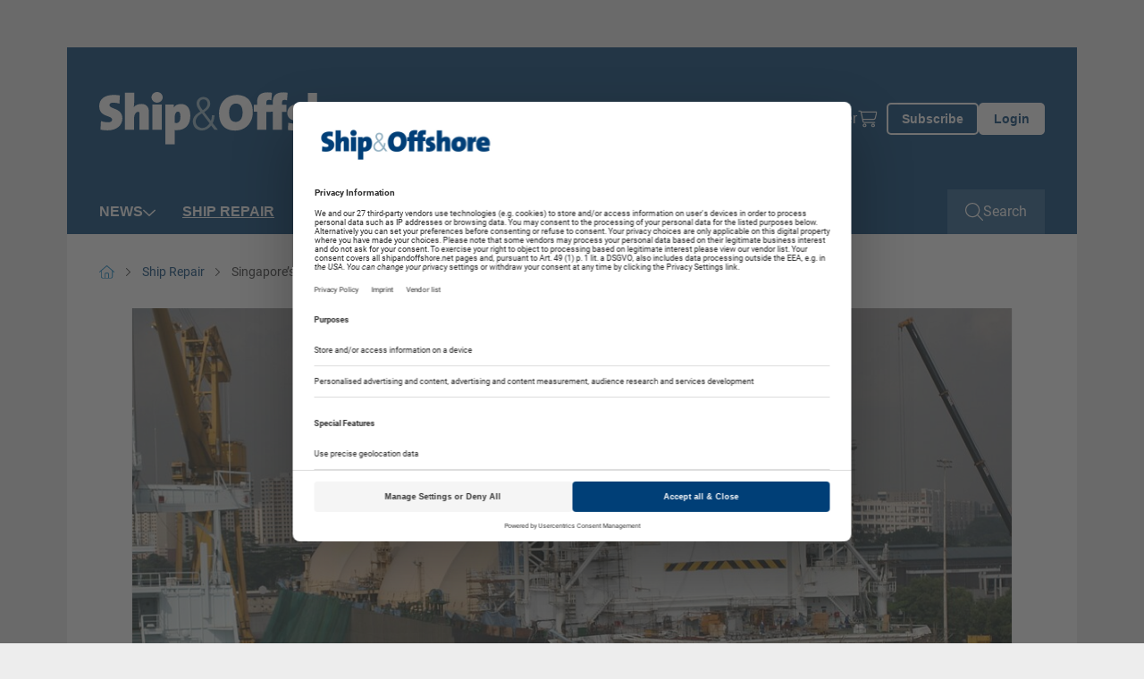

--- FILE ---
content_type: text/html; charset=utf-8
request_url: https://www.shipandoffshore.net/ship-repair/detail/news/singapores-seatrium-wins-three-fleet-repair-contracts-for-lng-carriers.html
body_size: 13908
content:
<!doctype html>
    <!--[if lt IE 7]>      <html lang="en" class="oldie no-js ie lt-ie9 lt-ie8 lt-ie7"> <![endif]-->
    <!--[if IE 7]>         <html lang="en" class="oldie no-js ie lt-ie9 lt-ie8"> <![endif]-->
    <!--[if IE 8]>         <html lang="en" class="oldie no-js ie lt-ie9"> <![endif]-->
    <!--[if IE 9]>         <html lang="en" class="no-js ie lt-ie10"> <![endif]-->
    <!--[if gt IE 9]><!--> <html lang="en" class="no-js"> <!--<![endif]-->
<head>

<meta http-equiv="Content-Type" content="text/html; charset=utf-8">
<!-- 
	This website is powered by TYPO3 - inspiring people to share!
	TYPO3 is a free open source Content Management Framework initially created by Kasper Skaarhoj and licensed under GNU/GPL.
	TYPO3 is copyright 1998-2026 of Kasper Skaarhoj. Extensions are copyright of their respective owners.
	Information and contribution at https://typo3.org/
-->



<title>Singapore’s Seatrium wins three fleet repair contracts for LNG carriers - Ship &amp; Offshore</title>
<meta name="generator" content="TYPO3 CMS" />
<meta name="robots" content="index,follow" />
<meta property="og:title" content="Singapore’s Seatrium wins three fleet repair contracts for LNG carriers" />
<meta property="og:type" content="Article" />
<meta property="og:url" content="https://www.shipandoffshore.net/ship-repair/detail/news/singapores-seatrium-wins-three-fleet-repair-contracts-for-lng-carriers.html" />
<meta property="og:image" content="https://www.shipandoffshore.net/fileadmin/_processed_/5/3/csm_Seatrium_49b13ccaa1.jpg" />
<meta property="og:image:width" content="0" />
<meta property="og:image:height" content="0" />
<meta name="twitter:card" content="summary" />
<meta name="owner" content="DVV Media Group GmbH" />

<link crossorigin="anonymous" href="/typo3conf/ext/sitepackage_shipandoffshore/Resources/Public/assets/css/css.layouts.vendor.min.css?1768376031" rel="stylesheet" >
<link crossorigin="anonymous" href="/typo3conf/ext/sitepackage_shipandoffshore/Resources/Public/assets/css/css.layouts.main.min.css?1768376031" rel="stylesheet" >
<link rel="stylesheet" href="/typo3conf/ext/solr/Resources/Public/StyleSheets/Frontend/suggest.css?1768376130" media="all">
<link crossorigin="anonymous" href="/typo3conf/ext/sitepackage_shipandoffshore/Resources/Public/assets/css/css.layouts.header.min.css?1768376031" rel="stylesheet" >
<link crossorigin="anonymous" href="/typo3conf/ext/sitepackage_shipandoffshore/Resources/Public/assets/css/css.layouts.meta-nav.min.css?1768376031" rel="stylesheet" >
<link crossorigin="anonymous" href="/typo3conf/ext/sitepackage_shipandoffshore/Resources/Public/assets/css/css.layouts.navigation.min.css?1768376031" rel="stylesheet" >
<link crossorigin="anonymous" href="/typo3conf/ext/sitepackage_shipandoffshore/Resources/Public/assets/css/css.layouts.nav-classic-dropdown.min.css?1768376031" rel="stylesheet" >
<link crossorigin="anonymous" href="/typo3conf/ext/sitepackage_shipandoffshore/Resources/Public/assets/css/css.layouts.nav-offcanvas.min.css?1768376031" rel="stylesheet" >
<link crossorigin="anonymous" href="/typo3conf/ext/sitepackage_shipandoffshore/Resources/Public/assets/css/css.plugin.solr-autosuggest.min.css?1768376031" rel="stylesheet" >
<link crossorigin="anonymous" href="/typo3conf/ext/sitepackage_shipandoffshore/Resources/Public/assets/css/css.layouts.searchbar.min.css?1768376031" rel="stylesheet" >
<link crossorigin="anonymous" href="/typo3conf/ext/sitepackage_shipandoffshore/Resources/Public/assets/css/css.layouts.breadcrumb.min.css?1768376031" rel="stylesheet" >
<link crossorigin="anonymous" href="/typo3conf/ext/sitepackage_shipandoffshore/Resources/Public/assets/css/css.plugin.news-detail.min.css?1768376031" rel="stylesheet" >
<link crossorigin="anonymous" href="/typo3conf/ext/sitepackage_shipandoffshore/Resources/Public/assets/css/css.layouts.lightbox.min.css?1768376031" rel="stylesheet" >
<link crossorigin="anonymous" href="/typo3conf/ext/sitepackage_shipandoffshore/Resources/Public/assets/css/css.layouts.share-lightbox.min.css?1768376031" rel="stylesheet" >
<link crossorigin="anonymous" href="/typo3conf/ext/sitepackage_shipandoffshore/Resources/Public/assets/css/css.layouts.footer.min.css?1768376031" rel="stylesheet" >
<link crossorigin="anonymous" href="/typo3conf/ext/sitepackage_shipandoffshore/Resources/Public/assets/css/css.plugin.multi-column.min.css?1768376031" rel="stylesheet" >
<link crossorigin="anonymous" href="/typo3conf/ext/sitepackage_shipandoffshore/Resources/Public/assets/css/css.ce.paywall-dvz.min.css?1768376031" rel="stylesheet" >
<link crossorigin="anonymous" href="/typo3conf/ext/sitepackage_shipandoffshore/Resources/Public/assets/css/css.ce.contact-cta-paywall.min.css?1768376031" rel="stylesheet" >
<link crossorigin="anonymous" href="/typo3conf/ext/sitepackage_shipandoffshore/Resources/Public/assets/css/css.layouts.sticky-buttons.min.css?1768376031" rel="stylesheet" >
<link crossorigin="anonymous" href="/typo3conf/ext/sitepackage_shipandoffshore/Resources/Public/assets/css/css.layouts.to-top-button.min.css?1768376031" rel="stylesheet" >


<script src="https://www.googletagservices.com/tag/js/gpt.js" type="text/javascript"></script>

<script>
/*<![CDATA[*/
/*TS_inlineJS*/

            var iom = iom || {};
                iom.c = iom.c || function() {};
            var iam_data = {
                "st":"shipandoffshore",
                "cp":"STANDARD",
                "oc":"STANDARD",
                "sv":"ke",
                "mg":"yes",
                "co":"STANDARD;"
            };
            iom.c(iam_data);
        
function onRecaptchaSubmit() { document.querySelectorAll('[data-callback="onRecaptchaSubmit"]')[0].form.submit(); return false; }

/*]]>*/
</script>
<script type="text/plain" data-usercentrics="Google Ad Manager">var googletag = googletag || {}; googletag.cmd = googletag.cmd || []; googletag.cmd.push(function() {
googletag.defineSlot('/303170951/SPI_Leadbanner_Gesamt_Pos1', [[300, 125], [728, 90], [769, 90]], 'div-gpt-ad-1540824905609-0').defineSizeMapping(googletag.sizeMapping().addSize([0, 0], []).addSize([300, 0], [[300, 125]]).addSize([1024, 0], [[728, 90], [769, 90]]).build()).addService(googletag.pubads());googletag.defineSlot('/303170951/SPI_Wallpaper_1x1Pixel', [1, 1], 'div-gpt-ad-1585209508354-0').addService(googletag.pubads());
          var mobileSky = getCookie('animatedSky');
          (mobileSky!=='1')?showBanner():false;
          function showBanner(){googletag.defineSlot('/303170951/SPI_Skyscraper_gesamt_Pos1', [[120, 600], [160, 600], [200, 600]], 'div-gpt-ad-1540825255415-0').defineSizeMapping(googletag.sizeMapping().addSize([0, 0], [[120, 600], [160, 600], [200, 600]]).addSize([1025, 768], []).addSize([1480, 768], [[120, 600], [160, 600], [200, 600]]).build()).addService(googletag.pubads());}
          function getCookie(key){var keyValue = document.cookie.match('(^|;) ?' + key + '=([^;]*)(;|$)');return keyValue?keyValue[2]:null;}
          googletag.defineSlot('/303170951/SPI_Content_Banner_Artikelebene_Rotation', [[728, 90], [769, 90]], 'div-gpt-ad-1540828519283-0').addService(googletag.pubads());googletag.defineSlot('/303170951/SPI_Rectangle_Content_Po1', [[300, 125], [300, 250]], 'div-gpt-ad-1540825155035-0').defineSizeMapping(googletag.sizeMapping().addSize([0, 0], []).addSize([640, 0], [[300, 125], [300, 250]]).build()).addService(googletag.pubads());googletag.defineSlot('/303170951/SPI_Rectangle_Content_Po1', [[300, 125], [300, 250]], 'div-gpt-ad-1130925155098-0').defineSizeMapping(googletag.sizeMapping().addSize([0, 0], [[300, 125], [300, 250]]).addSize([640, 0], []).build()).addService(googletag.pubads());googletag.defineSlot('/303170951/SPI_Mobile_Banner_Artikelebene_Rotation', [[300, 125], [320, 50]], 'div-gpt-ad-1569328734435-0').defineSizeMapping(googletag.sizeMapping().addSize([300, 0], [[300.0, 125.0], [320.0, 50.0]]).addSize([640, 0], []).build()).addService(googletag.pubads());      googletag.pubads().addEventListener("slotRenderEnded", function(event) {
        if (event.slot.getSlotElementId() == 'div-gpt-ad-1518167989780-0' && document.getElementById('div-gpt-ad-1518167989780-0').style.display != 'none') {
          document.getElementById('div-gpt-ad-1407395216206-0').className += ' wallpaper';
          document.getElementById('div-gpt-ad-1407395965553-0').className += ' wallpaper';
        }
        if (event.slot.getSlotElementId() == 'div-gpt-ad-1407395965553-0' && document.getElementById('div-gpt-ad-1407395965553-0').style.display != 'none' && window.animateSkyscraper) {
          window.animateSkyscraper();
        }
      });googletag.pubads().enableSingleRequest();
            googletag.pubads().collapseEmptyDivs();
            googletag.enableServices();
        });</script>
<script type="text/javascript">var dvvUCProviders = [];
            var dvvGetProxiedNode = function(title, pid) {
                var parser = new DOMParser();
                var doc = parser.parseFromString('<div class="uc-embedding-container" data-nosnippet="true"><div class="uc-embedding-wrapper"><h3>Wir benötigen Ihre Zustimmung, um den '+title+'-Service zu laden!</h3><p class="description-text">Wir verwenden '+title+', um Inhalte einzubetten. Dieser Service kann Daten zu Ihren Aktivitäten sammeln. Bitte lesen Sie die Details durch und stimmen Sie der Nutzung des Service zu, um diese Inhalte anzuzeigen.</p><p class="not-existing-service">Dieser Inhalt darf aufgrund von Trackern, die Besuchern nicht offengelegt werden, nicht geladen werden. Der Besitzer der Website muss diese mit seinem CMP einrichten, um diesen Inhalt zur Liste der verwendeten Technologien hinzuzufügen.</p><div class="uc-embedding-buttons"><button onclick="uc.ucapi.showInfoModal(\''+pid+'\'); return false;" class="uc-embedding-more-info">Mehr Informationen</button> <button onclick="uc.ucapi.setConsents([{\'templateId\':\''+pid+'\', \'status\':true}])" class="uc-embedding-accept">Akzeptieren</button></div><span>Powered by <a href="https://usercentrics.com/?utm_source=cmp&amp;utm_medium=powered_by" rel="nofollow" target="_blank">Usercentrics Consent Management</a></span></div></div>', 'text/html');
                return doc.body.firstElementChild;
            };var dvvUCElements = JSON.parse('[]');
</script>
<script type="text/plain" data-usercentrics="Google Tag Manager">      (function(w,d,s,l,i){w[l]=w[l]||[];w[l].push({'gtm.start':
      new Date().getTime(),event:'gtm.js'});var f=d.getElementsByTagName(s)[0],
      j=d.createElement(s),dl=l!='dataLayer'?'&l='+l:'';j.async=true;j.src=
      'https://www.googletagmanager.com/gtm.js?id='+i+dl;f.parentNode.insertBefore(j,f);
      })(window,document,'script','dataLayer','GTM-PWVP3HH');</script>
<script src="//web.cmp.usercentrics.eu/tcf/stub.js"></script>
<script type="application/javascript" id="usercentrics-cmp" data-settings-id="oF5gfK5jb" async="async" src="//web.cmp.usercentrics.eu/ui/loader.js"></script>
<script src="//privacy-proxy.usercentrics.eu/latest/uc-block.bundle.js"></script>

<link rel="preload" href="/typo3conf/ext/sitepackage_dvz/Resources/Public/assets/images/custom_icons/custom_icon_primary_chevron-down.svg" as="image" crossorigin="anonymous" type="image/svg+xml">
<link rel="preload" href="/typo3conf/ext/sitepackage_shipandoffshore/Resources/Public/assets/images/logo/logo_transparent_white.svg" as="image" crossorigin="anonymous" type="image/svg+xml">
<link rel="preload" href="/typo3conf/ext/sitepackage_shipandoffshore/Resources/Public/assets/images/logo/logo_transparent.svg" as="image" crossorigin="anonymous" type="image/svg+xml">
<link rel="preload" href="/typo3conf/ext/sitepackage_dvz/Resources/Public/assets/images/custom_icons/custom_icon_white_search.svg" as="image" crossorigin="anonymous" type="image/svg+xml">
<link rel="preload" href="/typo3conf/ext/sitepackage_dvz/Resources/Public/assets/images/custom_icons/custom_icon_white_arrow-up.svg" as="image" crossorigin="anonymous" type="image/svg+xml">
<meta name="viewport" content="width=device-width, initial-scale=1">      <link rel="icon" type="image/png" href="/typo3conf/ext/sitepackage_shipandoffshore/Resources/Public/Images/favicon/favicon.png" sizes="16x16">
      <link rel="icon" type="image/png" href="/typo3conf/ext/sitepackage_shipandoffshore/Resources/Public/Images/favicon/favicon.png" sizes="32x32">
      <link rel="icon" type="image/png" href="/typo3conf/ext/sitepackage_shipandoffshore/Resources/Public/Images/favicon/favicon.png" sizes="96x96">      <!-- Matomo Tag Manager -->
      <script type="text/plain" data-usercentrics="Matomo Tag Manager">
        var _mtm = window._mtm = window._mtm || [];
        _mtm.push({'mtm.startTime': (new Date().getTime()), 'event': 'mtm.Start'});
        (function() {
          var d=document, g=d.createElement('script'), s=d.getElementsByTagName('script')[0];
          g.async=true; g.src='https://analytics.dvv-hosting.net/js/container_fxzOOIZB.js'; s.parentNode.insertBefore(g,s);
        })();
      </script>
      <!-- End Matomo Tag Manager -->  <script>
    window.addEventListener('UC_UI_VIEW_CHANGED', function() {
      const usercentricsRoot = document.querySelector('#usercentrics-cmp-ui');

      if (usercentricsRoot && usercentricsRoot.shadowRoot) {
        setTimeout(() => {
          const customStyle = document.createElement('style');
          customStyle.innerHTML = `
            #main-view,
            .uc-save-button,
            .uc-more-button,
            .uc-accept-button {
              font-size: 14px !important;
            }
          `;

          usercentricsRoot.shadowRoot.appendChild(customStyle);
        }, 100);
      }
    });
  </script>
<noscript>
<style>
html.no-js img.lazy{display:none}

</style>
</noscript>
<link rel="canonical" href="https://www.shipandoffshore.net/ship-repair/detail/news/singapores-seatrium-wins-three-fleet-repair-contracts-for-lng-carriers.html"/>

<script type="application/ld+json" data-ignore="1">[{"@context":"http:\/\/schema.org","@type":"BreadcrumbList","itemListElement":[{"@type":"ListItem","position":0,"item":{"@id":"https:\/\/www.shipandoffshore.net\/","name":"www.shipandoffshore.net"}},{"@type":"ListItem","position":1,"item":{"@id":"https:\/\/www.shipandoffshore.net\/ship-repair.html","name":"Ship Repair"}},{"@type":"ListItem","position":2,"item":{"@id":"https:\/\/www.shipandoffshore.net\/ship-repair\/detail\/news\/singapores-seatrium-wins-three-fleet-repair-contracts-for-lng-carriers.html","name":"Singapore\u2019s Seatrium wins three fleet repair contracts for LNG carriers - Ship & Offshore"}}]}]</script>
<script>window._mtm = window._mtm || [];window._mtm.push({"event":"news","object":"SORN","title":"Singapore\u2019s Seatrium wins three fleet repair contracts for LNG carriers","analyticsURL":"https:\/\/www.shipandoffshore.net\/ship-repair\/detail\/news\/singapores-seatrium-wins-three-fleet-repair-contracts-for-lng-carriers.html","articleId":181949,"author":"Editorial staff Ship&Offshore","mainCategory":"Ship Repair","category":"News","Date":"16.02.2024","dateFirst":"19.03.2024","dateModified":"19.03.2024","paywall":true,"newsType":"Nachrichten"});
window._mtm.push({"event":"general","pageType":"Artikel","accessType":"unpaid"});</script></head>
<body>






<noscript>
  <iframe src="https://www.googletagmanager.com/ns.html?id=GTM-PWVP3HH" height="0" width="0"
          style="display:none;visibility:hidden"></iframe>
</noscript>





  <div id="Ads_DVV_BS" class="clearfix text-center ads-dvv-bs">
    
    <div class="com" id="div-gpt-ad-1540824905609-0" style="min-width:300px;max-width:980px;height:auto;margin:5px auto 12px auto;">
      <div class="com--multiple">
        <script type="text/plain" data-usercentrics="Google Ad Manager">
          googletag.cmd.push(function() { googletag.display('div-gpt-ad-1540824905609-0'); });
        </script>
      </div>
    </div>

    <div class="hide">
      
      <div id="div-gpt-ad-1585209508354-0" style="height:1px; width:1px;">
        <script type="text/plain" data-usercentrics="Google Ad Manager">
          googletag.cmd.push(function() { googletag.display('div-gpt-ad-1585209508354-0'); });
        </script>
      </div>
    </div>
  </div>

  <div class="ads-dvv-sky" style="display: none;">
    <div class="offcanvas offcanvas-end lazy-module" tabindex="-1" id="adsDvvSkyOffcanvas"
         aria-labelledby="adsDvvSkyOffcanvasLabel" data-lazy-module="offcanvas"
    >
      <div class="offcanvas-header d-xxxl-none position-absolute top-0 end-0">
        <button type="button" class="btn-close bg-transparent border-0 p-0 m-4"
                data-bs-dismiss="offcanvas" aria-label="Close"
        >
          <div class="aspect-ratios-box aspect-ratios-xs-free"><img src="data:image/svg+xml,%3Csvg xmlns=&#039;http://www.w3.org/2000/svg&#039; viewBox=&#039;0 0 15 15&#039; %3E%3C/svg%3E" data-src="/typo3conf/ext/sitepackage_dvz/Resources/Public/assets/images/custom_icons/custom_icon_dark_close.svg" width="15" height="15" title="Schließen" alt="Schließen" class="img-fluid responsive-image lazy" /><noscript><img src="/typo3conf/ext/sitepackage_dvz/Resources/Public/assets/images/custom_icons/custom_icon_dark_close.svg" width="15" height="15" title="Schließen" alt="Schließen" class="img-fluid responsive-image" /></noscript></div>
        </button>
      </div>

      <div class="offcanvas-body p-0">
        <div id="Ads_DVV_SKY">
          
          <div class="com com--skyscraper" id="div-gpt-ad-1540825255415-0" style="min-width:120px; max-width: 200px; height:600px;">
            <script type="text/plain" data-usercentrics="Google Ad Manager">
              googletag.cmd.push(function() { googletag.display('div-gpt-ad-1540825255415-0'); });
            </script>
          </div>
        </div>
      </div>

      <button class="ads-dvv-offcanvas-toggler border-0 p-0 position-absolute top-50 start-0 d-grid d-xxxxl-none"
              type="button"
              data-bs-target="#adsDvvSkyOffcanvas" aria-controls="adsDvvSkyOffcanvas"
      >
        <div class="aspect-ratios-box aspect-ratios-xs-free"><img src="/typo3conf/ext/sitepackage_dvz/Resources/Public/assets/images/custom_icons/custom_icon_primary_chevron-down.svg" width="14" height="9" title="Werbebanner anzeigen" alt="Werbebanner anzeigen" class="img-fluid responsive-image ads-dvv-bs-icon" /></div>
      </button>
    </div>
  </div>








<header id="header" class="d-flex flex-wrap position-sticky top-0 start-0 w-100 bg-white header">
  

<section id="browse-happy" class="w-100 bg-warning border border-danger text-center browse-happy mb-0" style="display: none;">
  <div class="custom-container-xl d-flex flex-column align-items-center">
    <p class="my-3">
      Ihr Browser ist <strong>veraltet.</strong> Bitte laden Sie einen aktuellen Browser herunter.
    </p>
    <a href="http://browsehappy.com/?locale=de_DE"
       title="Aktuellen Browser herunterladen" target="_blank"
       class="my-3"
    >
      Aktuellen Browser herunterladen
    </a>
  </div>
</section>




  <noscript class="w-100 bg-warning border border-danger text-center">
    <div class="browsehappy-js my-3">
      <div class="custom-container-xl">
        <p>
          JavaScript ist deaktiviert. Ohne JavaScript können Sie die Seite nur eingeschränkt nutzen.
        </p>
      </div>
    </div>
  </noscript>

  



<div class="meta-nav w-100 d-none d-xl-flex background background-blue">
<div class="custom-container-lg d-xl-flex align-items-center justify-content-between">
  
       
  <a class="meta-nav-brand p-0 m-0" href="https://www.shipandoffshore.net/">
    <div class="aspect-ratios-box aspect-ratios-xs-free"><img src="/typo3conf/ext/sitepackage_shipandoffshore/Resources/Public/assets/images/logo/logo_transparent_white.svg" width="340" height="48" title="ShipAndOffshore" alt="ShipAndOffshore" class="img-fluid responsive-image logo" /></div>
  </a>

    

  



  <div class="ms-auto meta-nav-list d-flex flex-column flex-xl-row list-unstyled">
    <li class="meta-nav-list-item position-relative">
    
      <li class="meta-nav-list-item position-relative">
        <a href="https://www.dvvmedia-shop.de/en/markets/maritime/" target="_blank">Shop</a>
      </li>
    
      <li class="meta-nav-list-item position-relative">
        <a href="/subscriptions.html" target="">Subscriptions</a>
      </li>
    
      <li class="meta-nav-list-item position-relative">
        <a href="/advertising.html" target="">Advertising</a>
      </li>
    
      <li class="meta-nav-list-item position-relative">
        <a href="/shipandoffshore/events.html" target="">Events</a>
      </li>
    
      <li class="meta-nav-list-item position-relative">
        <a href="/newsletter.html" target="">Newsletter</a>
      </li>
    

    <li class="meta-nav-list-item position-relative d-flex align-items-center">
      <a href="https://www.dvvmedia-shop.de/en/checkout/cart" target="_blank" class="meta-nav-list-item-checkout" data-shop-basket>
        <div class="aspect-ratios-box aspect-ratios-xs-free"><img src="data:image/svg+xml,%3Csvg xmlns=&#039;http://www.w3.org/2000/svg&#039; viewBox=&#039;0 0 20 23&#039; %3E%3C/svg%3E" data-src="/typo3conf/ext/sitepackage_shipandoffshore/Resources/Public/assets/images/custom_icons/custom_icon_white_checkout.svg" width="20" height="23" title="Shoppingcart" alt="Shoppingcart" class="img-fluid responsive-image checkout-white d-block me-xl-3 lazy" /><noscript><img src="/typo3conf/ext/sitepackage_shipandoffshore/Resources/Public/assets/images/custom_icons/custom_icon_white_checkout.svg" width="20" height="23" title="Shoppingcart" alt="Shoppingcart" class="img-fluid responsive-image checkout-white d-block me-xl-3" /></noscript></div>
        <span class="show-delayed"></span>
      </a>
    </li>
  </div>





  

  <div class="meta-nav-button-wrapper d-flex">
    
    <a class="button button-ghost-primary button-abo" href="/subscriptions.html">
      <span>Subscribe</span>
    </a>

    <a href="/login.html" class="button button-primary button-login">
      Login
    </a>
  
  </div>
  

  



</div>
</div>




  



<div class="navbar-spaceholder w-100" style="height: 0px;"></div>
<div class="navbar-wrapper background background-blue w-100 navbar-sticky-inactive">
  <nav class="navbar custom-container-lg w-100 align-items-center p-0">
    
  <!--
  <a class="navbar-brand p-0 m-0 d-flex align-items-center d-xl-none" href="https://www.shipandoffshore.net/">
    <div class="aspect-ratios-box aspect-ratios-xs-free"><img src="/typo3conf/ext/sitepackage_shipandoffshore/Resources/Public/assets/images/logo/logo_transparent.svg" width="340" height="48" title="ShipAndOffshore" alt="ShipAndOffshore" class="img-fluid responsive-image logo" /></div>
  </a>
  -->
  <a class="navbar-brand p-0 m-0 d-flex align-items-center " href="https://www.shipandoffshore.net/">
    <div class="aspect-ratios-box aspect-ratios-xs-free"><img src="data:image/svg+xml,%3Csvg xmlns=&#039;http://www.w3.org/2000/svg&#039; viewBox=&#039;0 0 200 48&#039; %3E%3C/svg%3E" data-src="/typo3conf/ext/sitepackage_shipandoffshore/Resources/Public/assets/images/logo/logo_transparent_white.svg" width="200" height="48" title="ShipAndOffshore" alt="ShipAndOffshore" class="img-fluid responsive-image logo lazy" /><noscript><img src="/typo3conf/ext/sitepackage_shipandoffshore/Resources/Public/assets/images/logo/logo_transparent_white.svg" width="200" height="48" title="ShipAndOffshore" alt="ShipAndOffshore" class="img-fluid responsive-image logo" /></noscript></div>
  </a>


    
    
      
        



<ul id="main-nav" class="nav navbar-nav classic-dropdown first-lvl d-none d-xl-flex flex-row order-2 me-auto">
  
    




    
      

      <li class="first-lvl-item has-children position-relative d-flex flex-column flex-xl-row align-items-xl-center">
        
            <a href="https://www.shipandoffshore.net/news.html" target="_self" title="News" class="first-lvl-link">
              News
            </a>
          

        
          <div class="second-lvl-wrapper">
            <ul id="secondLvlMenu-0"
                class="list-unstyled second-lvl"
            >
              
                

<li class="second-lvl-item position-relative">

  
      <a href="https://www.shipandoffshore.net/news/shipbuilding.html"
         target="_self"
         title="Shipbuilding"
         class="second-lvl-link"
      >
        <span>Shipbuilding</span>
      </a>
    
</li>



              
                

<li class="second-lvl-item position-relative">

  
      <a href="https://www.shipandoffshore.net/news/ship-operation.html"
         target="_self"
         title="Ship Operation"
         class="second-lvl-link"
      >
        <span>Ship Operation</span>
      </a>
    
</li>



              
                

<li class="second-lvl-item position-relative">

  
      <a href="https://www.shipandoffshore.net/news/offshore.html"
         target="_self"
         title="Offshore"
         class="second-lvl-link"
      >
        <span>Offshore</span>
      </a>
    
</li>



              
                

<li class="second-lvl-item position-relative">

  
      <a href="https://www.shipandoffshore.net/news/companies-people.html"
         target="_self"
         title="Companies &amp; People"
         class="second-lvl-link"
      >
        <span>Companies &amp; People</span>
      </a>
    
</li>



              
                

<li class="second-lvl-item position-relative">

  
      <a href="https://www.shipandoffshore.net/news/comment.html"
         target="_self"
         title="Comment"
         class="second-lvl-link"
      >
        <span>Comment</span>
      </a>
    
</li>



              
                

<li class="second-lvl-item position-relative">

  
      <a href="https://www.shipandoffshore.net/news/company-news.html"
         target="_self"
         title="Company News"
         class="second-lvl-link"
      >
        <span>Company News</span>
      </a>
    
</li>



              
            </ul>
          </div>

          <button class="second-lvl-trigger border-0 bg-transparent p-0" type="button">
            <div class="aspect-ratios-box aspect-ratios-xs-free"><img src="data:image/svg+xml,%3Csvg xmlns=&#039;http://www.w3.org/2000/svg&#039; viewBox=&#039;0 0 14 9&#039; %3E%3C/svg%3E" data-src="/typo3conf/ext/sitepackage_dvz/Resources/Public/assets/images/custom_icons/custom_icon_white_chevron-down.svg" width="14" height="9" title="2. Ebene öffnen" alt="2. Ebene öffnen" class="img-fluid responsive-image lazy" /><noscript><img src="/typo3conf/ext/sitepackage_dvz/Resources/Public/assets/images/custom_icons/custom_icon_white_chevron-down.svg" width="14" height="9" title="2. Ebene öffnen" alt="2. Ebene öffnen" class="img-fluid responsive-image" /></noscript></div>
          </button>
        
      </li>
    
  





  
    




    

    <li class="first-lvl-item active position-relative d-flex flex-column flex-xl-row align-items-xl-center">
      
          <a href="https://www.shipandoffshore.net/ship-repair.html" target="_self" title="Ship Repair" class="first-lvl-link">
            Ship Repair
          </a>
        
    </li>
  





  
    




    
      

      <li class="first-lvl-item has-children position-relative d-flex flex-column flex-xl-row align-items-xl-center">
        
            <a href="https://www.shipandoffshore.net/new-ships.html" target="_self" title="New Ships" class="first-lvl-link">
              New Ships
            </a>
          

        
          <div class="second-lvl-wrapper">
            <ul id="secondLvlMenu-2"
                class="list-unstyled second-lvl"
            >
              
                

<li class="second-lvl-item position-relative">

  
      <a href="https://www.shipandoffshore.net/newships/editorials.html"
         target="_self"
         title="Editorials"
         class="second-lvl-link"
      >
        <span>Editorials</span>
      </a>
    
</li>



              
                

<li class="second-lvl-item position-relative">

  
      <a href="https://www.shipandoffshore.net/newships/inside-reports.html"
         target="_self"
         title="Inside reports"
         class="second-lvl-link"
      >
        <span>Inside reports</span>
      </a>
    
</li>



              
                

<li class="second-lvl-item position-relative">

  
      <a href="https://www.shipandoffshore.net/newships/prospects-orders.html"
         target="_self"
         title="Prospects &amp; Orders"
         class="second-lvl-link"
      >
        <span>Prospects &amp; Orders</span>
      </a>
    
</li>



              
            </ul>
          </div>

          <button class="second-lvl-trigger border-0 bg-transparent p-0" type="button">
            <div class="aspect-ratios-box aspect-ratios-xs-free"><img src="data:image/svg+xml,%3Csvg xmlns=&#039;http://www.w3.org/2000/svg&#039; viewBox=&#039;0 0 14 9&#039; %3E%3C/svg%3E" data-src="/typo3conf/ext/sitepackage_dvz/Resources/Public/assets/images/custom_icons/custom_icon_white_chevron-down.svg" width="14" height="9" title="2. Ebene öffnen" alt="2. Ebene öffnen" class="img-fluid responsive-image lazy" /><noscript><img src="/typo3conf/ext/sitepackage_dvz/Resources/Public/assets/images/custom_icons/custom_icon_white_chevron-down.svg" width="14" height="9" title="2. Ebene öffnen" alt="2. Ebene öffnen" class="img-fluid responsive-image" /></noscript></div>
          </button>
        
      </li>
    
  





  
    




    

    <li class="first-lvl-item position-relative d-flex flex-column flex-xl-row align-items-xl-center">
      
          <a href="https://www.shipandoffshore.net/publications.html" target="_self" title="Publications" class="first-lvl-link">
            Publications
          </a>
        
    </li>
  





  
    




    

    <li class="first-lvl-item position-relative d-flex flex-column flex-xl-row align-items-xl-center">
      
          <a href="https://maritime-archives.com" target="_blank" title="Maritime Archives" class="first-lvl-link">
            Maritime Archives
          </a>
        
    </li>
  





  
</ul>




        
        


<div id="mobileOffCanvasNav"
     class="offcanvas offcanvas-end lazy-module"
     tabindex="-1"
     aria-labelledby="offcanvasExampleLabel"
     data-bs-scroll="false"
     data-bs-backdrop="true"
     data-lazy-module="offcanvas"
>
  <div class="offcanvas-body d-flex flex-column p-0">
    <div class="search-bar-wrapper">
      

<div class="search-bar d-flex w-100 position-relative">
  <form action="https://www.shipandoffshore.net/suche.html"
          id="search_form"
          method="POST"
          class="searchform w-100"
          data-suggest="/suche/news/singapores-seatrium-wins-three-fleet-repair-contracts-for-lng-carriers.solrsuggest"
  >
    <div class="input-wrapper d-grid">
      <input placeholder="Search..." class="w-100 tx-solr-suggest" id="search_input" type="text" name="tx_search[q]" />

      
      <div class="tx-solr-autocomplete"></div>

      <button class="search-button-submit bg-transparent p-0 border-0 position-relative" type="submit">
        <div class="aspect-ratios-box aspect-ratios-xs-free"><img src="data:image/svg+xml,%3Csvg xmlns=&#039;http://www.w3.org/2000/svg&#039; viewBox=&#039;0 0 26 26&#039; %3E%3C/svg%3E" data-src="/typo3conf/ext/sitepackage_dvz/Resources/Public/assets/images/custom_icons/custom_icon_white_search.svg" width="26" height="26" class="img-fluid responsive-image search-button-submit-icon-white lazy" /><noscript><img src="/typo3conf/ext/sitepackage_dvz/Resources/Public/assets/images/custom_icons/custom_icon_white_search.svg" width="26" height="26" class="img-fluid responsive-image search-button-submit-icon-white" /></noscript></div>

        <div class="aspect-ratios-box aspect-ratios-xs-free"><img src="data:image/svg+xml,%3Csvg xmlns=&#039;http://www.w3.org/2000/svg&#039; viewBox=&#039;0 0 26 26&#039; %3E%3C/svg%3E" data-src="/typo3conf/ext/sitepackage_dvz/Resources/Public/assets/images/custom_icons/custom_icon_primary_search.svg" width="26" height="26" class="img-fluid responsive-image search-button-submit-icon-primary lazy" /><noscript><img src="/typo3conf/ext/sitepackage_dvz/Resources/Public/assets/images/custom_icons/custom_icon_primary_search.svg" width="26" height="26" class="img-fluid responsive-image search-button-submit-icon-primary" /></noscript></div>
      </button>
    </div>
  </form>
</div>



    </div>

    <ul id="mobile-nav" class="nav navbar-nav first-lvl offcanvas-nav d-xl-none d-flex flex-column">
      
        




    
      

      <li class="first-lvl-item has-children position-relative d-flex flex-column flex-xl-row align-items-xl-center">
        
            <div class="dropdown-wrapper d-flex align-items-center justify-content-between w-100">
              <a href="https://www.shipandoffshore.net/news.html" target="_self" title="News" class="first-lvl-link">
                News
              </a>

              
                <button type="button" data-bs-target="#secondLvlMenu-0"
                        aria-expanded="false" aria-controls="collapseExample"
                        data-bs-toggle="collapse"
                        class="ms-4 p-0 border-0 collapsed dropdown-icon lazy-module"
                        data-lazy-module="collapse"
                >
                  <div class="aspect-ratios-box aspect-ratios-xs-free"><img src="data:image/svg+xml,%3Csvg xmlns=&#039;http://www.w3.org/2000/svg&#039; viewBox=&#039;0 0 10 6&#039; %3E%3C/svg%3E" data-src="/typo3conf/ext/sitepackage_dvz/Resources/Public/assets/images/custom_icons/custom_icon_primary_chevron-down.svg" width="10" height="6" class="img-fluid responsive-image lazy" /><noscript><img src="/typo3conf/ext/sitepackage_dvz/Resources/Public/assets/images/custom_icons/custom_icon_primary_chevron-down.svg" width="10" height="6" class="img-fluid responsive-image" /></noscript></div>
                </button>
              
            </div>
          

        
          <div class="second-lvl-wrapper">
            <ul id="secondLvlMenu-0"
                class="list-unstyled second-lvl collapse"
            >
              
                

<li class="second-lvl-item position-relative">

  
      <div class="dropdown-wrapper d-flex justify-content-between">
        <a href="https://www.shipandoffshore.net/news/shipbuilding.html"
           target="_self"
           title="Shipbuilding"
           class="second-lvl-link"
        >
          Shipbuilding
        </a>
      </div>
    
</li>



              
                

<li class="second-lvl-item position-relative">

  
      <div class="dropdown-wrapper d-flex justify-content-between">
        <a href="https://www.shipandoffshore.net/news/ship-operation.html"
           target="_self"
           title="Ship Operation"
           class="second-lvl-link"
        >
          Ship Operation
        </a>
      </div>
    
</li>



              
                

<li class="second-lvl-item position-relative">

  
      <div class="dropdown-wrapper d-flex justify-content-between">
        <a href="https://www.shipandoffshore.net/news/offshore.html"
           target="_self"
           title="Offshore"
           class="second-lvl-link"
        >
          Offshore
        </a>
      </div>
    
</li>



              
                

<li class="second-lvl-item position-relative">

  
      <div class="dropdown-wrapper d-flex justify-content-between">
        <a href="https://www.shipandoffshore.net/news/companies-people.html"
           target="_self"
           title="Companies &amp; People"
           class="second-lvl-link"
        >
          Companies &amp; People
        </a>
      </div>
    
</li>



              
                

<li class="second-lvl-item position-relative">

  
      <div class="dropdown-wrapper d-flex justify-content-between">
        <a href="https://www.shipandoffshore.net/news/comment.html"
           target="_self"
           title="Comment"
           class="second-lvl-link"
        >
          Comment
        </a>
      </div>
    
</li>



              
                

<li class="second-lvl-item position-relative">

  
      <div class="dropdown-wrapper d-flex justify-content-between">
        <a href="https://www.shipandoffshore.net/news/company-news.html"
           target="_self"
           title="Company News"
           class="second-lvl-link"
        >
          Company News
        </a>
      </div>
    
</li>



              
            </ul>
          </div>

          <button class="second-lvl-trigger border-0 bg-transparent p-0" type="button">
            <div class="aspect-ratios-box aspect-ratios-xs-free"><img src="data:image/svg+xml,%3Csvg xmlns=&#039;http://www.w3.org/2000/svg&#039; viewBox=&#039;0 0 14 9&#039; %3E%3C/svg%3E" data-src="/typo3conf/ext/sitepackage_dvz/Resources/Public/assets/images/custom_icons/custom_icon_white_chevron-down.svg" width="14" height="9" title="2. Ebene öffnen" alt="2. Ebene öffnen" class="img-fluid responsive-image lazy" /><noscript><img src="/typo3conf/ext/sitepackage_dvz/Resources/Public/assets/images/custom_icons/custom_icon_white_chevron-down.svg" width="14" height="9" title="2. Ebene öffnen" alt="2. Ebene öffnen" class="img-fluid responsive-image" /></noscript></div>
          </button>
        
      </li>
    
  





      
        




    

    <li class="first-lvl-item active position-relative d-flex flex-column flex-xl-row align-items-xl-center">
      
          <div class="dropdown-wrapper d-xl-flex align-items-center justify-content-between w-100">
            <a href="https://www.shipandoffshore.net/ship-repair.html" target="_self" title="Ship Repair" class="first-lvl-link">
              Ship Repair
            </a>

            
          </div>
        
    </li>
  





      
        




    
      

      <li class="first-lvl-item has-children position-relative d-flex flex-column flex-xl-row align-items-xl-center">
        
            <div class="dropdown-wrapper d-flex align-items-center justify-content-between w-100">
              <a href="https://www.shipandoffshore.net/new-ships.html" target="_self" title="New Ships" class="first-lvl-link">
                New Ships
              </a>

              
                <button type="button" data-bs-target="#secondLvlMenu-2"
                        aria-expanded="false" aria-controls="collapseExample"
                        data-bs-toggle="collapse"
                        class="ms-4 p-0 border-0 collapsed dropdown-icon lazy-module"
                        data-lazy-module="collapse"
                >
                  <div class="aspect-ratios-box aspect-ratios-xs-free"><img src="data:image/svg+xml,%3Csvg xmlns=&#039;http://www.w3.org/2000/svg&#039; viewBox=&#039;0 0 10 6&#039; %3E%3C/svg%3E" data-src="/typo3conf/ext/sitepackage_dvz/Resources/Public/assets/images/custom_icons/custom_icon_primary_chevron-down.svg" width="10" height="6" class="img-fluid responsive-image lazy" /><noscript><img src="/typo3conf/ext/sitepackage_dvz/Resources/Public/assets/images/custom_icons/custom_icon_primary_chevron-down.svg" width="10" height="6" class="img-fluid responsive-image" /></noscript></div>
                </button>
              
            </div>
          

        
          <div class="second-lvl-wrapper">
            <ul id="secondLvlMenu-2"
                class="list-unstyled second-lvl collapse"
            >
              
                

<li class="second-lvl-item position-relative">

  
      <div class="dropdown-wrapper d-flex justify-content-between">
        <a href="https://www.shipandoffshore.net/newships/editorials.html"
           target="_self"
           title="Editorials"
           class="second-lvl-link"
        >
          Editorials
        </a>
      </div>
    
</li>



              
                

<li class="second-lvl-item position-relative">

  
      <div class="dropdown-wrapper d-flex justify-content-between">
        <a href="https://www.shipandoffshore.net/newships/inside-reports.html"
           target="_self"
           title="Inside reports"
           class="second-lvl-link"
        >
          Inside reports
        </a>
      </div>
    
</li>



              
                

<li class="second-lvl-item position-relative">

  
      <div class="dropdown-wrapper d-flex justify-content-between">
        <a href="https://www.shipandoffshore.net/newships/prospects-orders.html"
           target="_self"
           title="Prospects &amp; Orders"
           class="second-lvl-link"
        >
          Prospects &amp; Orders
        </a>
      </div>
    
</li>



              
            </ul>
          </div>

          <button class="second-lvl-trigger border-0 bg-transparent p-0" type="button">
            <div class="aspect-ratios-box aspect-ratios-xs-free"><img src="data:image/svg+xml,%3Csvg xmlns=&#039;http://www.w3.org/2000/svg&#039; viewBox=&#039;0 0 14 9&#039; %3E%3C/svg%3E" data-src="/typo3conf/ext/sitepackage_dvz/Resources/Public/assets/images/custom_icons/custom_icon_white_chevron-down.svg" width="14" height="9" title="2. Ebene öffnen" alt="2. Ebene öffnen" class="img-fluid responsive-image lazy" /><noscript><img src="/typo3conf/ext/sitepackage_dvz/Resources/Public/assets/images/custom_icons/custom_icon_white_chevron-down.svg" width="14" height="9" title="2. Ebene öffnen" alt="2. Ebene öffnen" class="img-fluid responsive-image" /></noscript></div>
          </button>
        
      </li>
    
  





      
        




    

    <li class="first-lvl-item position-relative d-flex flex-column flex-xl-row align-items-xl-center">
      
          <div class="dropdown-wrapper d-xl-flex align-items-center justify-content-between w-100">
            <a href="https://www.shipandoffshore.net/publications.html" target="_self" title="Publications" class="first-lvl-link">
              Publications
            </a>

            
          </div>
        
    </li>
  





      
        




    

    <li class="first-lvl-item position-relative d-flex flex-column flex-xl-row align-items-xl-center">
      
          <div class="dropdown-wrapper d-xl-flex align-items-center justify-content-between w-100">
            <a href="https://maritime-archives.com" target="_blank" title="Maritime Archives" class="first-lvl-link">
              Maritime Archives
            </a>

            
          </div>
        
    </li>
  





      

      <li class="abo-button-wrapper-offcanvas">
        <a class="button" href="/subscriptions.html">
          <span>Subscribe</span>
        </a>
      </li>
    </ul>

    <div class="meta-nav-offcanvas-mobile h-100">
      



  <div class="ms-auto meta-nav-list d-flex flex-column flex-xl-row list-unstyled">
    <li class="meta-nav-list-item position-relative">
    
      <li class="meta-nav-list-item position-relative">
        <a href="https://www.dvvmedia-shop.de/en/markets/maritime/" target="_blank">Shop</a>
      </li>
    
      <li class="meta-nav-list-item position-relative">
        <a href="/subscriptions.html" target="">Subscriptions</a>
      </li>
    
      <li class="meta-nav-list-item position-relative">
        <a href="/advertising.html" target="">Advertising</a>
      </li>
    
      <li class="meta-nav-list-item position-relative">
        <a href="/shipandoffshore/events.html" target="">Events</a>
      </li>
    
      <li class="meta-nav-list-item position-relative">
        <a href="/newsletter.html" target="">Newsletter</a>
      </li>
    

    <li class="meta-nav-list-item position-relative d-flex align-items-center">
      <a href="https://www.dvvmedia-shop.de/en/checkout/cart" target="_blank" class="meta-nav-list-item-checkout" data-shop-basket>
        <div class="aspect-ratios-box aspect-ratios-xs-free"><img src="data:image/svg+xml,%3Csvg xmlns=&#039;http://www.w3.org/2000/svg&#039; viewBox=&#039;0 0 20 23&#039; %3E%3C/svg%3E" data-src="/typo3conf/ext/sitepackage_shipandoffshore/Resources/Public/assets/images/custom_icons/custom_icon_white_checkout.svg" width="20" height="23" title="Shoppingcart" alt="Shoppingcart" class="img-fluid responsive-image checkout-white d-block me-xl-3 lazy" /><noscript><img src="/typo3conf/ext/sitepackage_shipandoffshore/Resources/Public/assets/images/custom_icons/custom_icon_white_checkout.svg" width="20" height="23" title="Shoppingcart" alt="Shoppingcart" class="img-fluid responsive-image checkout-white d-block me-xl-3" /></noscript></div>
        <span class="show-delayed"></span>
      </a>
    </li>
  </div>




    </div>
  </div>
</div>

<button class="navbar-toggler d-block d-xl-none rounded-0 border-0 p-0 order-3"
        type="button"
        data-bs-target="#mobileOffCanvasNav"
        aria-controls="mobileOffCanvasNav"
>
  <span class="d-block icon-bar"></span>
  <span class="d-block icon-bar"></span>
  <span class="d-block icon-bar"></span>
</button>



      
    

    <div class="d-block d-xl-none ms-auto ms-xl-0">
      

  <div class="meta-nav-button-wrapper d-flex">
    
    <a class="button button-ghost-primary button-abo" href="/subscriptions.html">
      <span>Subscribe</span>
    </a>

    <a href="/login.html" class="button button-primary button-login">
      Login
    </a>
  
  </div>
  

  



    </div>

    <div class="search-trigger-wrapper d-none d-xl-block order-xl-2">
      



<button class="search-trigger border-0 d-flex align-items-center h-100"
        data-bs-target="#searchOffcanvas" aria-controls="offcanvasExample"
        title="Search"
>
  <span class="search-trigger-img-wrapper position-relative">
    <div class="aspect-ratios-box aspect-ratios-xs-free"><img src="/typo3conf/ext/sitepackage_dvz/Resources/Public/assets/images/custom_icons/custom_icon_white_search.svg" width="20" height="20" title="Search" alt="Search" class="img-fluid responsive-image search-trigger-icon-white" /></div>

    <div class="aspect-ratios-box aspect-ratios-xs-free"><img src="data:image/svg+xml,%3Csvg xmlns=&#039;http://www.w3.org/2000/svg&#039; viewBox=&#039;0 0 20 20&#039; %3E%3C/svg%3E" data-src="/typo3conf/ext/sitepackage_dvz/Resources/Public/assets/images/custom_icons/custom_icon_secondary_search.svg" width="20" height="20" title="Search" alt="Search" class="img-fluid responsive-image position-absolute top-0 start-0 search-trigger-icon-secondary lazy" /><noscript><img src="/typo3conf/ext/sitepackage_dvz/Resources/Public/assets/images/custom_icons/custom_icon_secondary_search.svg" width="20" height="20" title="Search" alt="Search" class="img-fluid responsive-image position-absolute top-0 start-0 search-trigger-icon-secondary" /></noscript></div>
  </span>

  
  <span>Search</span>
</button>



    </div>
  </nav>
</div>



</header>




<div class="body-container">
  <main class="main-default">
    

    
  

  




  



  
    

    <nav aria-label="breadcrumb" class="breadcrumb-container position-relative background ">
      <div class="breadcrumb-wrapper custom-container-lg">
        <ol class="breadcrumb mb-0 flex-nowrap flex-xl-wrap">
          
            
  
      
          <li class="breadcrumb-item home d-flex align-items-center">
            
  
      <a href="/" title="www.shipandoffshore.net" class="d-grid">
        
            <div class="aspect-ratios-box aspect-ratios-xs-free"><img src="data:image/svg+xml,%3Csvg xmlns=&#039;http://www.w3.org/2000/svg&#039; viewBox=&#039;0 0 18 16&#039; %3E%3C/svg%3E" data-src="/typo3conf/ext/sitepackage_dvz/Resources/Public/assets/images/custom_icons/custom_icon_primary_home.svg" width="18" height="16" title="Home" alt="Home" class="img-fluid responsive-image lazy" /><noscript><img src="/typo3conf/ext/sitepackage_dvz/Resources/Public/assets/images/custom_icons/custom_icon_primary_home.svg" width="18" height="16" title="Home" alt="Home" class="img-fluid responsive-image" /></noscript></div>
          
      </a>
    

          </li>
        
    

          
            
  
      
          <li class="breadcrumb-item active">
            
  
      <a href="/ship-repair.html" title="Ship Repair" class="">
        
            Ship Repair
          
      </a>
    

          </li>
        
    

          
          
            <li class="breadcrumb-item active">
              <p><span>Singapore’s Seatrium wins three fleet repair contracts for LNG carriers</span></p>
            </li>
          
        </ol>
      </div>
    </nav>
  










  <!--TYPO3SEARCH_begin-->
  

<section id="c142571" class="frame-space-after-small">
  <div class="background background-none">

    <div class="frame frame-default frame-type-dce_dceuid5">
      
  
      <div id='div-gpt-ad-1540828519283-0' class="com com--leaderboard show-for-large">
    <div class="com--inner">
        <script>
          googletag.cmd.push(function() { googletag.display('div-gpt-ad-1540828519283-0'); });
        </script>
    </div>
</div>
    

    </div>

  </div>
</section>








		



  



    
  

<section id="c144352" class="frame-space-after-small">
  <div class="background background-none">

    <div class="frame frame-default frame-type-news_newsdetail">
      
  

  

  <div class="print-header-brandlogo d-none">
    <div class="aspect-ratios-box aspect-ratios-xs-free"><img src="/typo3conf/ext/sitepackage_shipandoffshore/Resources/Public/assets/images/logo/logo_transparent.svg" width="150" height="70" title="DVZ" alt="DVZ" class="img-fluid responsive-image" /></div>
  </div>

  
    
      

      <div class="news-detail d-grid custom-container-lg frame-space-after-small"
           itemscope="itemscope" itemtype="http://schema.org/Article"
      >
        
          <div class="news-detail-intro frame-header">
            
              <h1 class="news-detail-intro-title frame-header-headline" itemprop="headline">
                Singapore’s Seatrium wins three fleet repair contracts for LNG carriers
              </h1>
            
          </div>
        

        
          <div class="news-detail-image overflow-hidden">
            
                
                    


    


    <div class="aspect-ratios-box aspect-ratios-xs-16-9"><picture><source data-srcset="/fileadmin/_processed_/5/3/csm_Seatrium_e791daae3a.jpg 1130w" type="image/jpeg" media="(min-width: 1400px)" /><source data-srcset="/fileadmin/_processed_/5/3/csm_Seatrium_a804919e9e.jpg 1058w" type="image/jpeg" media="(min-width: 1200px)" /><source data-srcset="/fileadmin/_processed_/5/3/csm_Seatrium_aa9df7aa54.jpg 1127w" type="image/jpeg" media="(min-width: 992px)" /><source data-srcset="/fileadmin/_processed_/5/3/csm_Seatrium_6d090010a5.jpg 919w" type="image/jpeg" media="(min-width: 768px)" /><source data-srcset="/fileadmin/_processed_/5/3/csm_Seatrium_2dad25dc7f.jpg 695w" type="image/jpeg" media="(min-width: 576px)" /><source data-srcset="/fileadmin/_processed_/5/3/csm_Seatrium_df3af78b05.jpg 503w" type="image/jpeg" /><img src="data:image/svg+xml,%3Csvg xmlns=&#039;http://www.w3.org/2000/svg&#039; viewBox=&#039;0 0 1920 1080&#039; %3E%3C/svg%3E" data-src="/fileadmin/_processed_/5/3/csm_Seatrium_3659fda55c.jpg" width="1920" height="1080" title="" alt="" class="img-fluid responsive-image lazy" /><noscript><img src="/fileadmin/_processed_/5/3/csm_Seatrium_3659fda55c.jpg" width="1920" height="1080" title="" alt="" class="img-fluid responsive-image" /></noscript></picture></div>
  




    


  <div class="figcaption">
    
      <div class="description"><p>Statsco has renewed its fleet repair agreement with Singapore’s Seatrium for the repair of its LNGC fleet (Source: Seatrium)</p></div>
    

    
  </div>




  



                  
              
          </div>
        

        <div class="news-detail-content">
          <div class="mb-5" itemprop="datePublished" datetime="2024-02-16">
            <span class="text-capitalize">
              16. February 2024
            </span>

            

            
                <span>| Editorial staff Ship&amp;Offshore</span>
              
          </div>
          
            
          

          
              
                <div class="content-text">
                  <p><span class="dropcap">S</span>ingapore’s ship repair giant Seatrium, the world’s largest repairer of LNG carriers, has just secured three new fleet repair contracts for these types of gas tankers; one new contract and two renewals of existing contracts.</p>
<p>Seatrium, formed last year by the merger of Singapore’s two largest ship repair and conversion specialists, Sembcorp Group and Keppel Offshore and Marine, calls its fleet repair contracts Favoured Customer Contracts (FCC) and has signed a first-time deal with Greek LNG carrier operator TMS Cardiff Gas, and renewed existing contracts with Greek operator GasLog and Satsco.</p>
<p>TMS Cardiff Gas’ FCC is for the repair and upgrade of the Greek owners fleet of 17 LNGCs.</p>
<p>The contract includes responsibility in joint planning, information and experience sharing.</p>
<p>Commenting on the signing of the FCC, Alexandros Politis-Kalentteris, Deputy COO of TMS Cardiff Gas said “The selection of Seatrium as our partner in Singapore aligns with our strategy of to grow our LNG business in Asia. We have worked successfully with Seatrium on three LNG refits and we see Seatrium as the right long-term partner who understands the stringent requirements of our company. Moreover, Seatrium boats have a very strong track record in the specialised field of LNG carrier repairs and upgrades. We are confident that this newly forged partnership will benefit both organisations in the planning and execution of our drydocking work in a safe, timely and cost-effective way.”</p>
<p>The most modern of TMS Cardiff Gas’ LNG carrier fleet are the eleven 174,000m<sup>3</sup> capacity vessels built between 2020 and 2021, which feature GTT’s Mark III Flex cargo containment system.</p>
<p>Meanwhile, hot on the heels of the signing of the TMS Cardiff Gas FCC, Seatrium put pen to paper with two of its oldest LNGC customers, GasLog and Statsco (Shell International Shipping &amp; Trading Co Ltd), renewing their FCCs for a further five years, with the option to extend. These agreements cover the repair and maintenance of a total of 43 LNGCs.</p>
                </div>
              
            

          

          

          
  


          
        </div>

        <div class="news-detail-sidebar">
          
  <div class="news-detail-box-sticky">
    <div class="news-detail-box d-flex box-icons hide-for-print">
      
      <div class="news-detail-box-item d-flex flex-column box-icons-element lazy-module" data-lazy-module="share-modal">
        <span>Share</span>

        <a data-fancybox data-src="#share-page-181949" class="share"></a>

        



<div style="display: none;" class="share-lightbox"
     id="share-page-181949"
>
  <div class="share-lightbox-header text-center">
    


  
      <h3 class="frame-header-headline h2">
        Weiterempfehlen
      </h3>
    




    <div>
      <p class="share-lightbox-header-text">Singapore’s Seatrium wins three fleet repair contracts for LNG carriers</p>
      <small class="share-lightbox-header-small mt-2">https://www.shipandoffshore.net/ship-repair/detail/news/singapores-seatrium-wins-three-fleet-repair-contracts-for-lng-carriers.html</small>
    </div>
  </div>

	<div class="share-lightbox-content box text-center mt-5">
		<p>Dienst zum Teilen auswählen:</p>

		<div class="share-lightbox-content-link-wrapper mt-3 addthis_toolbox addthis_default_style pt-two">
			<a class="addthis_button_xing at300b d-grid" target="_blank" title="XING"
         href="https://www.xing.com/social_plugins/share?url=https%3A%2F%2Fwww.shipandoffshore.net%2Fship-repair%2Fdetail%2Fnews%2Fsingapores-seatrium-wins-three-fleet-repair-contracts-for-lng-carriers.html"
      >
        <div class="aspect-ratios-box aspect-ratios-xs-free"><img src="data:image/svg+xml,%3Csvg xmlns=&#039;http://www.w3.org/2000/svg&#039; viewBox=&#039;0 0 384 512&#039; %3E%3C/svg%3E" data-src="/typo3conf/ext/sitepackage_dvz/Resources/Public/assets/images/custom_icons/custom_icon_white_xing.svg" width="384" height="512" alt="Xing" class="img-fluid responsive-image lazy" /><noscript><img src="/typo3conf/ext/sitepackage_dvz/Resources/Public/assets/images/custom_icons/custom_icon_white_xing.svg" width="384" height="512" alt="Xing" class="img-fluid responsive-image" /></noscript></div>
			</a>

			<a class="addthis_button_linkedin at300b d-grid" target="_blank" title="LinkedIn"
         href="https://www.linkedin.com/shareArticle?mini=true&summary=&title=Singapore%E2%80%99s%20Seatrium%20wins%20three%20fleet%20repair%20contracts%20for%20LNG%20carriers&url=https%3A%2F%2Fwww.shipandoffshore.net%2Fship-repair%2Fdetail%2Fnews%2Fsingapores-seatrium-wins-three-fleet-repair-contracts-for-lng-carriers.html"
      >
        <div class="aspect-ratios-box aspect-ratios-xs-free"><img src="data:image/svg+xml,%3Csvg xmlns=&#039;http://www.w3.org/2000/svg&#039; viewBox=&#039;0 0 448 512&#039; %3E%3C/svg%3E" data-src="/typo3conf/ext/sitepackage_dvz/Resources/Public/assets/images/custom_icons/custom_icon_white_linkedIn.svg" width="448" height="512" alt="LinkedIn" class="img-fluid responsive-image lazy" /><noscript><img src="/typo3conf/ext/sitepackage_dvz/Resources/Public/assets/images/custom_icons/custom_icon_white_linkedIn.svg" width="448" height="512" alt="LinkedIn" class="img-fluid responsive-image" /></noscript></div>
			</a>

			<a class="addthis_button_facebook at300b d-grid" target="_blank" title="Facebook"
         href="https://www.facebook.com/sharer/sharer.php?u=https%3A%2F%2Fwww.shipandoffshore.net%2Fship-repair%2Fdetail%2Fnews%2Fsingapores-seatrium-wins-three-fleet-repair-contracts-for-lng-carriers.html"
      >
        <div class="aspect-ratios-box aspect-ratios-xs-free"><img src="data:image/svg+xml,%3Csvg xmlns=&#039;http://www.w3.org/2000/svg&#039; viewBox=&#039;0 0 320 512&#039; %3E%3C/svg%3E" data-src="/typo3conf/ext/sitepackage_dvz/Resources/Public/assets/images/custom_icons/custom_icon_white_facebook.svg" width="320" height="512" alt="Facebook" class="img-fluid responsive-image lazy" /><noscript><img src="/typo3conf/ext/sitepackage_dvz/Resources/Public/assets/images/custom_icons/custom_icon_white_facebook.svg" width="320" height="512" alt="Facebook" class="img-fluid responsive-image" /></noscript></div>
			</a>

			<a class="addthis_button_mail at300b d-grid" title="E-Mail"
         href="mailto:?body=Singapore%E2%80%99s%20Seatrium%20wins%20three%20fleet%20repair%20contracts%20for%20LNG%20carriers%0D%0Ahttps%3A%2F%2Fwww.shipandoffshore.net%2Fship-repair%2Fdetail%2Fnews%2Fsingapores-seatrium-wins-three-fleet-repair-contracts-for-lng-carriers.html"
      >
        <div class="aspect-ratios-box aspect-ratios-xs-free"><img src="data:image/svg+xml,%3Csvg xmlns=&#039;http://www.w3.org/2000/svg&#039; viewBox=&#039;0 0 512 512&#039; %3E%3C/svg%3E" data-src="/typo3conf/ext/sitepackage_dvz/Resources/Public/assets/images/custom_icons/custom_icon_white_email.svg" width="512" height="512" alt="E-Mail" class="img-fluid responsive-image lazy" /><noscript><img src="/typo3conf/ext/sitepackage_dvz/Resources/Public/assets/images/custom_icons/custom_icon_white_email.svg" width="512" height="512" alt="E-Mail" class="img-fluid responsive-image" /></noscript></div>
      </a>

			<a class="addthis_button_whatsapp at300b d-grid d-xl-none"
         target="_blank" title="WhatsApp"
         href="whatsapp://send?text=Singapore%E2%80%99s%20Seatrium%20wins%20three%20fleet%20repair%20contracts%20for%20LNG%20carriers%20https%3A%2F%2Fwww.shipandoffshore.net%2Fship-repair%2Fdetail%2Fnews%2Fsingapores-seatrium-wins-three-fleet-repair-contracts-for-lng-carriers.html"
      >
        <div class="aspect-ratios-box aspect-ratios-xs-free"><img src="data:image/svg+xml,%3Csvg xmlns=&#039;http://www.w3.org/2000/svg&#039; viewBox=&#039;0 0 448 512&#039; %3E%3C/svg%3E" data-src="/typo3conf/ext/sitepackage_dvz/Resources/Public/assets/images/custom_icons/custom_icon_white_whatsapp.svg" width="448" height="512" alt="Whatsapp" class="img-fluid responsive-image lazy" /><noscript><img src="/typo3conf/ext/sitepackage_dvz/Resources/Public/assets/images/custom_icons/custom_icon_white_whatsapp.svg" width="448" height="512" alt="Whatsapp" class="img-fluid responsive-image" /></noscript></div>
			</a>

			<a class="addthis_button_facebook-messenger at300b d-grid d-xl-none"
         target="_blank" title="Facebook Messenger"
         href="fb-messenger://share/?link=https%3A%2F%2Fwww.shipandoffshore.net%2Fship-repair%2Fdetail%2Fnews%2Fsingapores-seatrium-wins-three-fleet-repair-contracts-for-lng-carriers.html"
      >
        <div class="aspect-ratios-box aspect-ratios-xs-free"><img src="data:image/svg+xml,%3Csvg xmlns=&#039;http://www.w3.org/2000/svg&#039; viewBox=&#039;0 0 512 512&#039; %3E%3C/svg%3E" data-src="/typo3conf/ext/sitepackage_dvz/Resources/Public/assets/images/custom_icons/custom_icon_white_f-messenger.svg" width="512" height="512" alt="Facebook-Messenger" class="img-fluid responsive-image lazy" /><noscript><img src="/typo3conf/ext/sitepackage_dvz/Resources/Public/assets/images/custom_icons/custom_icon_white_f-messenger.svg" width="512" height="512" alt="Facebook-Messenger" class="img-fluid responsive-image" /></noscript></div>
			</a>

			<a class="addthis_button_pinterest at300b d-grid" target="_blank" title="Pinterest"
         href="https://www.pinterest.com/pin/create/link/?description=Singapore%E2%80%99s%20Seatrium%20wins%20three%20fleet%20repair%20contracts%20for%20LNG%20carriers&url=https://www.shipandoffshore.net/ship-repair/detail/news/singapores-seatrium-wins-three-fleet-repair-contracts-for-lng-carriers.html&media=https://www.shipandoffshore.net/fileadmin/_processed_/5/3/csm_Seatrium_f6e8b8d2ee.jpg"
      >
        <div class="aspect-ratios-box aspect-ratios-xs-free"><img src="data:image/svg+xml,%3Csvg xmlns=&#039;http://www.w3.org/2000/svg&#039; viewBox=&#039;0 0 384 512&#039; %3E%3C/svg%3E" data-src="/typo3conf/ext/sitepackage_dvz/Resources/Public/assets/images/custom_icons/custom_icon_white_pinterest-p.svg" width="384" height="512" alt="Pinterest" class="img-fluid responsive-image lazy" /><noscript><img src="/typo3conf/ext/sitepackage_dvz/Resources/Public/assets/images/custom_icons/custom_icon_white_pinterest-p.svg" width="384" height="512" alt="Pinterest" class="img-fluid responsive-image" /></noscript></div>
			</a>
		</div>
	</div>
</div>




      </div>

      <div class="news-detail-box-item d-flex flex-column box-icons-element">
        <span>Print</span>
        <a onclick="window.print();" class="print"></a>
      </div>
    </div>

    

    

    <div id="div-gpt-ad-1540825155035-0" class="com com--rectangle hide-for-print mt-5">
      <script type="text/plain" data-usercentrics="Google Ad Manager">
        googletag.cmd.push(function() { googletag.display('div-gpt-ad-1540825155035-0'); });
      </script>
    </div>

    <div id="div-gpt-ad-1130925155098-0" class="com com--rectangle hide-for-print mt-5">
      <script type="text/plain" data-usercentrics="Google Ad Manager">
        googletag.cmd.push(function() { googletag.display('div-gpt-ad-1130925155098-0'); });
      </script>
    </div>
  </div>

        </div>
      </div>

      
  

    
  

  

    </div>

  </div>
</section>



	




<section id="c142572" class="frame-space-after-small">
  <div class="background background-none">

    <div class="frame frame-default frame-type-dce_dceuid5">
      
  
      <div id='div-gpt-ad-1569328734435-0' class="com com--rectangle text-center">
    <div class="com--inner">
        <script>
          googletag.cmd.push(function() { googletag.display('div-gpt-ad-1569328734435-0'); });
        </script>
    </div>
</div>
    

    </div>

  </div>
</section>



  <!--TYPO3SEARCH_end-->

  </main>

  

<div class="search-offcanvas-wrapper">
  <div class="offcanvas offcanvas-end search-offcanvas" data-bs-scroll="true"
       tabindex="-1" id="searchOffcanvas" aria-labelledby="searchOffcanvas"
  >
    <div class="offcanvas-body">
      

<div class="search-bar d-flex w-100 position-relative">
  <form action="https://www.shipandoffshore.net/suche.html"
          id="search_form"
          method="POST"
          class="searchform w-100"
          data-suggest="/suche/news/singapores-seatrium-wins-three-fleet-repair-contracts-for-lng-carriers.solrsuggest"
  >
    <div class="input-wrapper d-grid">
      <input placeholder="Search..." class="w-100 tx-solr-suggest" id="search_input" type="text" name="tx_search[q]" />

      
      <div class="tx-solr-autocomplete"></div>

      <button class="search-button-submit bg-transparent p-0 border-0 position-relative" type="submit">
        <div class="aspect-ratios-box aspect-ratios-xs-free"><img src="data:image/svg+xml,%3Csvg xmlns=&#039;http://www.w3.org/2000/svg&#039; viewBox=&#039;0 0 26 26&#039; %3E%3C/svg%3E" data-src="/typo3conf/ext/sitepackage_dvz/Resources/Public/assets/images/custom_icons/custom_icon_white_search.svg" width="26" height="26" class="img-fluid responsive-image search-button-submit-icon-white lazy" /><noscript><img src="/typo3conf/ext/sitepackage_dvz/Resources/Public/assets/images/custom_icons/custom_icon_white_search.svg" width="26" height="26" class="img-fluid responsive-image search-button-submit-icon-white" /></noscript></div>

        <div class="aspect-ratios-box aspect-ratios-xs-free"><img src="data:image/svg+xml,%3Csvg xmlns=&#039;http://www.w3.org/2000/svg&#039; viewBox=&#039;0 0 26 26&#039; %3E%3C/svg%3E" data-src="/typo3conf/ext/sitepackage_dvz/Resources/Public/assets/images/custom_icons/custom_icon_primary_search.svg" width="26" height="26" class="img-fluid responsive-image search-button-submit-icon-primary lazy" /><noscript><img src="/typo3conf/ext/sitepackage_dvz/Resources/Public/assets/images/custom_icons/custom_icon_primary_search.svg" width="26" height="26" class="img-fluid responsive-image search-button-submit-icon-primary" /></noscript></div>
      </button>
    </div>
  </form>
</div>



    </div>
  </div>
</div>




  



<footer id="footer" class="footer background background-blue pb-5 pb-md-0 text-center text-md-start">
  <div class="footer-main custom-container-lg grid">
    <div
      class="footer-col g-col-10 g-col-md-3 g-col-lg-4 footer-col-last d-flex flex-column align-items-center align-items-md-start">
      
  <a class="footer-brand p-0 m-0" href="https://www.shipandoffshore.net/">
    <div class="aspect-ratios-box aspect-ratios-xs-free"><img src="data:image/svg+xml,%3Csvg xmlns=&#039;http://www.w3.org/2000/svg&#039; viewBox=&#039;0 0 340 48&#039; %3E%3C/svg%3E" data-src="/typo3conf/ext/sitepackage_shipandoffshore/Resources/Public/assets/images/logo/logo_transparent_white.svg" width="340" height="48" title="ShipAndOffshore" alt="ShipAndOffshore" class="img-fluid responsive-image logo lazy" /><noscript><img src="/typo3conf/ext/sitepackage_shipandoffshore/Resources/Public/assets/images/logo/logo_transparent_white.svg" width="340" height="48" title="ShipAndOffshore" alt="ShipAndOffshore" class="img-fluid responsive-image logo" /></noscript></div>
  </a>

      
        





    
  

<section id="c146403" class="frame-space-after-small">
  <div class="background background-none">

    <div class="frame frame-default frame-type-html">
      
        


      

      

      

	
			<div class="footer-col-logo">
  <p>
DVV Media Group GmbH<br>
Heidenkampsweg 73-79<br>
D-20097 Hamburg
</p>
 <p>
    Phone: <a href="tel:00494023714100">+49 40 23714-100</a><br>
    Email: <a href="mailto: info@dvvmedia.com">info@dvvmedia.com</a>
  </p>
  
  <div class="footer-list-social">
    <a href="https://www.linkedin.com/groups/3664309/" target="_blank">
      <i><img src="/typo3conf/ext/sitepackage_shipandoffshore/Resources/Public/assets/images/custom_icons/custom_icon_linkedIn.svg" alt="linkedIn"></i>
    </a>
    <a href="https://www.youtube.com/user/ShipOffshoreTV" target="_blank">
      <i><img src="/typo3conf/ext/sitepackage_shipandoffshore/Resources/Public/assets/images/custom_icons/custom_icon_youtube.svg" alt="youtube"></i>
    </a>
  </div>
</div>
		



      
        



      

      
        



      
    </div>

  </div>
</section>



      
    </div>

    <div class="footer-col g-col-10 g-col-md-7 g-col-lg-6 d-flex justify-content-center justify-content-md-start">
      
        





    
  

<section id="c146393" class="frame-space-after-small">
  <div class="background background-none">

    <div class="frame frame-default frame-type-dvv_container-3col">
      
        


      

      
        


    
  






      

      
  

  <div class="grid multi-col">
    <div class="g-col-12 g-col-md-6 g-col-xl-4">
      





    
  

<section id="c146395" class="frame-space-after-small">
  <div class="background background-none">

    <div class="frame frame-default frame-type-menu_pages">
      
        


      

      
	


      
	

	
	
		
			<div class="footer-menu-header">
	    		Subscription
			</div>
		

		
			<ul class="menu menu--footer">
				
					<li>
						<a href="/subscriptions/shipoffshore.html" title="Ship&amp;Offshore">
							Ship&amp;Offshore
						</a>
					</li>
				
					<li>
						<a href="/subscriptions/new-ships.html" title="New Ships">
							New Ships
						</a>
					</li>
				
					<li>
						<a href="/subscriptions/schiffhafen.html" title="Schiff&amp;Hafen">
							Schiff&amp;Hafen
						</a>
					</li>
				
					<li>
						<a href="/subscriptions/maritime-archives.html" title="Maritime Archives">
							Maritime Archives
						</a>
					</li>
				
					<li>
						<a href="https://www.dvvmedia-shop.de/en/Maritime/" target="_blank" title="DVV Media Subscription Shop">
							DVV Media Subscription Shop
						</a>
					</li>
				
			</ul>
		
	



      
        



      

      
        



      
    </div>

  </div>
</section>



    </div>

    <div class="g-col-12 g-col-md-6 g-col-xl-4">
      





    
  

<section id="c146397" class="frame-space-after-small">
  <div class="background background-none">

    <div class="frame frame-default frame-type-menu_pages">
      
        


      

      
	


      
	

	
	
		
			<div class="footer-menu-header">
	    		Categories
			</div>
		

		
			<ul class="menu menu--footer">
				
					<li>
						<a href="/news.html" title="News">
							News
						</a>
					</li>
				
					<li>
						<a href="/ship-repair.html" title="Ship Repair">
							Ship Repair
						</a>
					</li>
				
					<li>
						<a href="/new-ships.html" title="New Ships">
							New Ships
						</a>
					</li>
				
			</ul>
		
	



      
        



      

      
        



      
    </div>

  </div>
</section>



    </div>

    <div class="g-col-12 g-col-md-6 g-col-xl-4">
      





    
  

<section id="c146399" class="frame-space-after-small">
  <div class="background background-none">

    <div class="frame frame-default frame-type-menu_pages">
      
        


      

      
	


      
	

	
	
		
			<div class="footer-menu-header">
	    		Service
			</div>
		

		
			<ul class="menu menu--footer">
				
					<li>
						<a href="/about-us.html" title="About us">
							About us
						</a>
					</li>
				
					<li>
						<a href="/contact.html" title="Contact">
							Contact
						</a>
					</li>
				
					<li>
						<a href="https://www.dvvmedia-shop.de/en/cancellationsubscription" target="_blank" rel="nofollow" title="Cancel subscription">
							Cancel subscription
						</a>
					</li>
				
					<li>
						<a href="/customer-service.html" title="Customer service">
							Customer service
						</a>
					</li>
				
			</ul>
		
	



      
        



      

      
        



      
    </div>

  </div>
</section>



    </div>
  </div>

  


      
        



      

      
        



      
    </div>

  </div>
</section>



      
    </div>
  </div>

  <hr class="bg-white"/>

  <div
    class="footer-sub custom-container-lg d-flex flex-column flex-md-row justify-content-center justify-content-md-between">
    <div class="footer-sub-content d-flex flex-column flex-md-row justify-content-between w-100 my-md-auto">
      <div class="footer-sub-content-wrapper">
        <a title="Imprint" href="/imprint.html">
          Imprint
        </a>

        <a title="Privacy Policy" href="/privacy-policy.html">
          Privacy Policy
        </a>

        <a title="Terms and Conditions" href="/terms-and-conditions.html">
          Terms and Conditions
        </a>

        <a href="#" onclick="UC_UI.showSecondLayer();return false;">
          Privacy Settings
        </a>
      </div>

      <a href="https://www.dvvmedia.com" target="_blank" rel="noreferrer">
        Ship&Offshore is a Brand of the DVV Media Group GmbH
      </a>
    </div>
  </div>
</footer>





</div>





    





  <div style="display: none;">
    
      <div class="paywall-modal shipandoffshore" data-modal-pid="2361">
        <button class="close-button reveal-close-button" data-fancybox-close aria-label="Close modal" type="button"></button>
        <div class="login-content">





    
  

<section id="c146377" class="frame-space-after-small">
  <div class="background background-none">

    <div class="frame frame-default frame-type-mask_shipandoffshore_paywall">
      
        


      

      
        


    
  






      

      
  

  <div class="paywall">
    <div class="paywall-login">
      <div class="">
        
          <h3 class="paywall-login-header">
            Login for subscribers
          </h3>
        
        
          <div class="paywall-login-text">
            <p>You will be redirected to our new central DVV Media Group login platform to log in.</p>
<p>When you log in via the platform for the first time, you will need to reset your password once in order to continue using the online services of your subscription as usual.</p>
          </div>
        
      </div>
      <div class="">
        

        

        
      <a href="https://sso.dvvmedia.com/auth?lang=en&redirect_uri=$$$SSO_REDIRECT$$$"
         class="button button-primary sso-login">
        Login
      </a>
    
      </div>
    </div>

    <div class="paywall-subscription-wrapper">
      
        <h3 class="paywall-subscription-header">
          Not a subscriber yet?
        </h3>
      

      
        <div class="paywall-subscription-text">
          <p>Test New Ships for 3 weeks with a trial subscription and see the comprehensive range of information for yourself.</p>
<p>&nbsp;</p>
        </div>
      


      
        <div class="paywall-subscription-image">
          <img src="/fileadmin/_processed_/a/8/csm_NewShips_RGB_1920x540_fc3ef52397.jpg" width="200" height="57" alt="" />
          
        </div>
      

      
        <a href="https://www.dvvmedia-shop.de/en/markets/maritime/" class="paywall-subscription-link button button-primary">
          To the trial subscription
        </a>
      

      <div class="paywall-subscription-circle">
        <p>Test now for free!<br>
          </p>
      </div>
    </div>

    

    
  </div>


      
        



      

      
        



      
    </div>

  </div>
</section>


</div>
        <div class="contact-cta"><!--
 can't use dvz prefix for this template, because this is an already existing mask element in dvv sitepackage
-->





    <section id="c146379"
             class="section frame-space-after-medium">
      
  <div class="background">
    <div
      class="frame frame-default frame-type-mask_contact_cta frame-layout-0">
      <div class="dvz-cta-contact-paywall">
        <div class="contact-cta">
          
            <div class="contact-cta-headline text-center">
              <h3>
                Customer service
              </h3>
            </div>
          

          
            <p class="text-center">Do you have any questions? Please feel free to contact us.</p>
          

          
            <div class="button-group">
              
                <a href="tel:+49 40 237 14 260" class="button button-primary button-phone">
                  <span class="icon"></span>
                  <span class="text">+49 40 237 14 260</span>
                </a>
              

              
                <a href="#" class="button button-primary button-email" data-mailto-token="nbjmup+tfswjdfAewwnfejb/dpn" data-mailto-vector="1">
                  <span class="icon"></span>
                  <span class="text">service<span style="display: none;">noSpam</span>@<span style="display: none;">noSpam</span>dvvmedia.com</span>
                </a>
              
            </div>
          
        </div>
      </div>
    </div>
  </div>

    </section>
  




</div>
      </div>
    
      <div class="paywall-modal shiprepair" data-modal-pid="4837">
        <button class="close-button reveal-close-button" data-fancybox-close aria-label="Close modal" type="button"></button>
        <div class="login-content">





    
  

<section id="c146377" class="frame-space-after-small">
  <div class="background background-none">

    <div class="frame frame-default frame-type-mask_shipandoffshore_paywall">
      
        


      

      
        


    
  






      

      
  

  <div class="paywall">
    <div class="paywall-login">
      <div class="">
        
          <h3 class="paywall-login-header">
            Login for subscribers
          </h3>
        
        
          <div class="paywall-login-text">
            <p>You will be redirected to our new central DVV Media Group login platform to log in.</p>
<p>When you log in via the platform for the first time, you will need to reset your password once in order to continue using the online services of your subscription as usual.</p>
          </div>
        
      </div>
      <div class="">
        

        

        
      <a href="https://sso.dvvmedia.com/auth?lang=en&redirect_uri=$$$SSO_REDIRECT$$$"
         class="button button-primary sso-login">
        Login
      </a>
    
      </div>
    </div>

    <div class="paywall-subscription-wrapper">
      
        <h3 class="paywall-subscription-header">
          Not a subscriber yet?
        </h3>
      

      
        <div class="paywall-subscription-text">
          <p>Test New Ships for 3 weeks with a trial subscription and see the comprehensive range of information for yourself.</p>
<p>&nbsp;</p>
        </div>
      


      
        <div class="paywall-subscription-image">
          <img src="/fileadmin/_processed_/a/8/csm_NewShips_RGB_1920x540_fc3ef52397.jpg" width="200" height="57" alt="" />
          
        </div>
      

      
        <a href="https://www.dvvmedia-shop.de/en/markets/maritime/" class="paywall-subscription-link button button-primary">
          To the trial subscription
        </a>
      

      <div class="paywall-subscription-circle">
        <p>Test now for free!<br>
          </p>
      </div>
    </div>

    

    
  </div>


      
        



      

      
        



      
    </div>

  </div>
</section>


</div>
        <div class="contact-cta"><!--
 can't use dvz prefix for this template, because this is an already existing mask element in dvv sitepackage
-->





    <section id="c146379"
             class="section frame-space-after-medium">
      
  <div class="background">
    <div
      class="frame frame-default frame-type-mask_contact_cta frame-layout-0">
      <div class="dvz-cta-contact-paywall">
        <div class="contact-cta">
          
            <div class="contact-cta-headline text-center">
              <h3>
                Customer service
              </h3>
            </div>
          

          
            <p class="text-center">Do you have any questions? Please feel free to contact us.</p>
          

          
            <div class="button-group">
              
                <a href="tel:+49 40 237 14 260" class="button button-primary button-phone">
                  <span class="icon"></span>
                  <span class="text">+49 40 237 14 260</span>
                </a>
              

              
                <a href="#" class="button button-primary button-email" data-mailto-token="nbjmup+tfswjdfAewwnfejb/dpn" data-mailto-vector="1">
                  <span class="icon"></span>
                  <span class="text">service<span style="display: none;">noSpam</span>@<span style="display: none;">noSpam</span>dvvmedia.com</span>
                </a>
              
            </div>
          
        </div>
      </div>
    </div>
  </div>

    </section>
  




</div>
      </div>
    
      <div class="paywall-modal newshipseditorials" data-modal-pid="2363">
        <button class="close-button reveal-close-button" data-fancybox-close aria-label="Close modal" type="button"></button>
        <div class="login-content">





    
  

<section id="c146377" class="frame-space-after-small">
  <div class="background background-none">

    <div class="frame frame-default frame-type-mask_shipandoffshore_paywall">
      
        


      

      
        


    
  






      

      
  

  <div class="paywall">
    <div class="paywall-login">
      <div class="">
        
          <h3 class="paywall-login-header">
            Login for subscribers
          </h3>
        
        
          <div class="paywall-login-text">
            <p>You will be redirected to our new central DVV Media Group login platform to log in.</p>
<p>When you log in via the platform for the first time, you will need to reset your password once in order to continue using the online services of your subscription as usual.</p>
          </div>
        
      </div>
      <div class="">
        

        

        
      <a href="https://sso.dvvmedia.com/auth?lang=en&redirect_uri=$$$SSO_REDIRECT$$$"
         class="button button-primary sso-login">
        Login
      </a>
    
      </div>
    </div>

    <div class="paywall-subscription-wrapper">
      
        <h3 class="paywall-subscription-header">
          Not a subscriber yet?
        </h3>
      

      
        <div class="paywall-subscription-text">
          <p>Test New Ships for 3 weeks with a trial subscription and see the comprehensive range of information for yourself.</p>
<p>&nbsp;</p>
        </div>
      


      
        <div class="paywall-subscription-image">
          <img src="/fileadmin/_processed_/a/8/csm_NewShips_RGB_1920x540_fc3ef52397.jpg" width="200" height="57" alt="" />
          
        </div>
      

      
        <a href="https://www.dvvmedia-shop.de/en/markets/maritime/" class="paywall-subscription-link button button-primary">
          To the trial subscription
        </a>
      

      <div class="paywall-subscription-circle">
        <p>Test now for free!<br>
          </p>
      </div>
    </div>

    

    
  </div>


      
        



      

      
        



      
    </div>

  </div>
</section>


</div>
        <div class="contact-cta"><!--
 can't use dvz prefix for this template, because this is an already existing mask element in dvv sitepackage
-->





    <section id="c146379"
             class="section frame-space-after-medium">
      
  <div class="background">
    <div
      class="frame frame-default frame-type-mask_contact_cta frame-layout-0">
      <div class="dvz-cta-contact-paywall">
        <div class="contact-cta">
          
            <div class="contact-cta-headline text-center">
              <h3>
                Customer service
              </h3>
            </div>
          

          
            <p class="text-center">Do you have any questions? Please feel free to contact us.</p>
          

          
            <div class="button-group">
              
                <a href="tel:+49 40 237 14 260" class="button button-primary button-phone">
                  <span class="icon"></span>
                  <span class="text">+49 40 237 14 260</span>
                </a>
              

              
                <a href="#" class="button button-primary button-email" data-mailto-token="nbjmup+tfswjdfAewwnfejb/dpn" data-mailto-vector="1">
                  <span class="icon"></span>
                  <span class="text">service<span style="display: none;">noSpam</span>@<span style="display: none;">noSpam</span>dvvmedia.com</span>
                </a>
              
            </div>
          
        </div>
      </div>
    </div>
  </div>

    </section>
  




</div>
      </div>
    
      <div class="paywall-modal newshipsinsidereports" data-modal-pid="2367">
        <button class="close-button reveal-close-button" data-fancybox-close aria-label="Close modal" type="button"></button>
        <div class="login-content">





    
  

<section id="c146377" class="frame-space-after-small">
  <div class="background background-none">

    <div class="frame frame-default frame-type-mask_shipandoffshore_paywall">
      
        


      

      
        


    
  






      

      
  

  <div class="paywall">
    <div class="paywall-login">
      <div class="">
        
          <h3 class="paywall-login-header">
            Login for subscribers
          </h3>
        
        
          <div class="paywall-login-text">
            <p>You will be redirected to our new central DVV Media Group login platform to log in.</p>
<p>When you log in via the platform for the first time, you will need to reset your password once in order to continue using the online services of your subscription as usual.</p>
          </div>
        
      </div>
      <div class="">
        

        

        
      <a href="https://sso.dvvmedia.com/auth?lang=en&redirect_uri=$$$SSO_REDIRECT$$$"
         class="button button-primary sso-login">
        Login
      </a>
    
      </div>
    </div>

    <div class="paywall-subscription-wrapper">
      
        <h3 class="paywall-subscription-header">
          Not a subscriber yet?
        </h3>
      

      
        <div class="paywall-subscription-text">
          <p>Test New Ships for 3 weeks with a trial subscription and see the comprehensive range of information for yourself.</p>
<p>&nbsp;</p>
        </div>
      


      
        <div class="paywall-subscription-image">
          <img src="/fileadmin/_processed_/a/8/csm_NewShips_RGB_1920x540_fc3ef52397.jpg" width="200" height="57" alt="" />
          
        </div>
      

      
        <a href="https://www.dvvmedia-shop.de/en/markets/maritime/" class="paywall-subscription-link button button-primary">
          To the trial subscription
        </a>
      

      <div class="paywall-subscription-circle">
        <p>Test now for free!<br>
          </p>
      </div>
    </div>

    

    
  </div>


      
        



      

      
        



      
    </div>

  </div>
</section>


</div>
        <div class="contact-cta"><!--
 can't use dvz prefix for this template, because this is an already existing mask element in dvv sitepackage
-->





    <section id="c146379"
             class="section frame-space-after-medium">
      
  <div class="background">
    <div
      class="frame frame-default frame-type-mask_contact_cta frame-layout-0">
      <div class="dvz-cta-contact-paywall">
        <div class="contact-cta">
          
            <div class="contact-cta-headline text-center">
              <h3>
                Customer service
              </h3>
            </div>
          

          
            <p class="text-center">Do you have any questions? Please feel free to contact us.</p>
          

          
            <div class="button-group">
              
                <a href="tel:+49 40 237 14 260" class="button button-primary button-phone">
                  <span class="icon"></span>
                  <span class="text">+49 40 237 14 260</span>
                </a>
              

              
                <a href="#" class="button button-primary button-email" data-mailto-token="nbjmup+tfswjdfAewwnfejb/dpn" data-mailto-vector="1">
                  <span class="icon"></span>
                  <span class="text">service<span style="display: none;">noSpam</span>@<span style="display: none;">noSpam</span>dvvmedia.com</span>
                </a>
              
            </div>
          
        </div>
      </div>
    </div>
  </div>

    </section>
  




</div>
      </div>
    
      <div class="paywall-modal newshipsprospectsandorders" data-modal-pid="2365">
        <button class="close-button reveal-close-button" data-fancybox-close aria-label="Close modal" type="button"></button>
        <div class="login-content">





    
  

<section id="c146377" class="frame-space-after-small">
  <div class="background background-none">

    <div class="frame frame-default frame-type-mask_shipandoffshore_paywall">
      
        


      

      
        


    
  






      

      
  

  <div class="paywall">
    <div class="paywall-login">
      <div class="">
        
          <h3 class="paywall-login-header">
            Login for subscribers
          </h3>
        
        
          <div class="paywall-login-text">
            <p>You will be redirected to our new central DVV Media Group login platform to log in.</p>
<p>When you log in via the platform for the first time, you will need to reset your password once in order to continue using the online services of your subscription as usual.</p>
          </div>
        
      </div>
      <div class="">
        

        

        
      <a href="https://sso.dvvmedia.com/auth?lang=en&redirect_uri=$$$SSO_REDIRECT$$$"
         class="button button-primary sso-login">
        Login
      </a>
    
      </div>
    </div>

    <div class="paywall-subscription-wrapper">
      
        <h3 class="paywall-subscription-header">
          Not a subscriber yet?
        </h3>
      

      
        <div class="paywall-subscription-text">
          <p>Test New Ships for 3 weeks with a trial subscription and see the comprehensive range of information for yourself.</p>
<p>&nbsp;</p>
        </div>
      


      
        <div class="paywall-subscription-image">
          <img src="/fileadmin/_processed_/a/8/csm_NewShips_RGB_1920x540_fc3ef52397.jpg" width="200" height="57" alt="" />
          
        </div>
      

      
        <a href="https://www.dvvmedia-shop.de/en/markets/maritime/" class="paywall-subscription-link button button-primary">
          To the trial subscription
        </a>
      

      <div class="paywall-subscription-circle">
        <p>Test now for free!<br>
          </p>
      </div>
    </div>

    

    
  </div>


      
        



      

      
        



      
    </div>

  </div>
</section>


</div>
        <div class="contact-cta"><!--
 can't use dvz prefix for this template, because this is an already existing mask element in dvv sitepackage
-->





    <section id="c146379"
             class="section frame-space-after-medium">
      
  <div class="background">
    <div
      class="frame frame-default frame-type-mask_contact_cta frame-layout-0">
      <div class="dvz-cta-contact-paywall">
        <div class="contact-cta">
          
            <div class="contact-cta-headline text-center">
              <h3>
                Customer service
              </h3>
            </div>
          

          
            <p class="text-center">Do you have any questions? Please feel free to contact us.</p>
          

          
            <div class="button-group">
              
                <a href="tel:+49 40 237 14 260" class="button button-primary button-phone">
                  <span class="icon"></span>
                  <span class="text">+49 40 237 14 260</span>
                </a>
              

              
                <a href="#" class="button button-primary button-email" data-mailto-token="nbjmup+tfswjdfAewwnfejb/dpn" data-mailto-vector="1">
                  <span class="icon"></span>
                  <span class="text">service<span style="display: none;">noSpam</span>@<span style="display: none;">noSpam</span>dvvmedia.com</span>
                </a>
              
            </div>
          
        </div>
      </div>
    </div>
  </div>

    </section>
  




</div>
      </div>
    

    <div class="paywall-modal dvz" data-modal-pid="default">
      <button class="close-button reveal-close-button" data-fancybox-close aria-label="Close modal" type="button"></button>

      <div class="login-content">





    
  

<section id="c146377" class="frame-space-after-small">
  <div class="background background-none">

    <div class="frame frame-default frame-type-mask_shipandoffshore_paywall">
      
        


      

      
        


    
  






      

      
  

  <div class="paywall">
    <div class="paywall-login">
      <div class="">
        
          <h3 class="paywall-login-header">
            Login for subscribers
          </h3>
        
        
          <div class="paywall-login-text">
            <p>You will be redirected to our new central DVV Media Group login platform to log in.</p>
<p>When you log in via the platform for the first time, you will need to reset your password once in order to continue using the online services of your subscription as usual.</p>
          </div>
        
      </div>
      <div class="">
        

        

        
      <a href="https://sso.dvvmedia.com/auth?lang=en&redirect_uri=$$$SSO_REDIRECT$$$"
         class="button button-primary sso-login">
        Login
      </a>
    
      </div>
    </div>

    <div class="paywall-subscription-wrapper">
      
        <h3 class="paywall-subscription-header">
          Not a subscriber yet?
        </h3>
      

      
        <div class="paywall-subscription-text">
          <p>Test New Ships for 3 weeks with a trial subscription and see the comprehensive range of information for yourself.</p>
<p>&nbsp;</p>
        </div>
      


      
        <div class="paywall-subscription-image">
          <img src="/fileadmin/_processed_/a/8/csm_NewShips_RGB_1920x540_fc3ef52397.jpg" width="200" height="57" alt="" />
          
        </div>
      

      
        <a href="https://www.dvvmedia-shop.de/en/markets/maritime/" class="paywall-subscription-link button button-primary">
          To the trial subscription
        </a>
      

      <div class="paywall-subscription-circle">
        <p>Test now for free!<br>
          </p>
      </div>
    </div>

    

    
  </div>


      
        



      

      
        



      
    </div>

  </div>
</section>


</div>
      <div class="contact-cta"><!--
 can't use dvz prefix for this template, because this is an already existing mask element in dvv sitepackage
-->





    <section id="c146379"
             class="section frame-space-after-medium">
      
  <div class="background">
    <div
      class="frame frame-default frame-type-mask_contact_cta frame-layout-0">
      <div class="dvz-cta-contact-paywall">
        <div class="contact-cta">
          
            <div class="contact-cta-headline text-center">
              <h3>
                Customer service
              </h3>
            </div>
          

          
            <p class="text-center">Do you have any questions? Please feel free to contact us.</p>
          

          
            <div class="button-group">
              
                <a href="tel:+49 40 237 14 260" class="button button-primary button-phone">
                  <span class="icon"></span>
                  <span class="text">+49 40 237 14 260</span>
                </a>
              

              
                <a href="#" class="button button-primary button-email" data-mailto-token="nbjmup+tfswjdfAewwnfejb/dpn" data-mailto-vector="1">
                  <span class="icon"></span>
                  <span class="text">service<span style="display: none;">noSpam</span>@<span style="display: none;">noSpam</span>dvvmedia.com</span>
                </a>
              
            </div>
          
        </div>
      </div>
    </div>
  </div>

    </section>
  




</div>
    </div>
  </div>





  

  <div class="sticky-group position-sticky bottom-0 end-0 w-100 d-flex justify-content-between align-items-center lazy-module" data-lazy-module="sticky-button">
    

    



<a id="back-to-top" href="#" class="sticky-button d-flex justify-content-center align-items-center border-0 bg-transparent w-100" tabindex="0">
  <div class="aspect-ratios-box aspect-ratios-xs-free"><img src="/typo3conf/ext/sitepackage_dvz/Resources/Public/assets/images/custom_icons/custom_icon_white_arrow-up.svg" width="40" height="40" title="Nach oben" alt="Nach oben" class="img-fluid responsive-image" /></div>
</a>



  </div>
<script src="https://www.google.com/recaptcha/api.js?hl=" type="text/javascript"></script>
<script src="/typo3conf/ext/solr/Resources/Public/JavaScript/JQuery/jquery.min.js?1768376130" type="text/javascript"></script>
<script src="/typo3conf/ext/solr/Resources/Public/JavaScript/JQuery/jquery.autocomplete.min.js?1768376130" type="text/javascript"></script>
<script src="/typo3conf/ext/solr/Resources/Public/JavaScript/suggest_controller.js?1768376130" type="text/javascript"></script>

<script crossorigin="anonymous" src="/typo3conf/ext/sitepackage_shipandoffshore/Resources/Public/assets/js/js.base.main.min.js?1768376031"></script>
<script>[]</script>

</body>
</html>

--- FILE ---
content_type: text/css; charset=utf-8
request_url: https://www.shipandoffshore.net/typo3conf/ext/sitepackage_shipandoffshore/Resources/Public/assets/css/css.layouts.nav-offcanvas.min.css?1768376031
body_size: 353
content:
.offcanvas.offcanvas-end+.navbar-toggler .icon-bar{--icon-bar-height: 2px;--icon-bar-space-between: 5px;width:20px;height:var(--icon-bar-height);margin-bottom:var(--icon-bar-space-between);background-color:var(--color-white);transition:transform 250ms,opacity 250ms,background-color 250ms ease}.offcanvas.offcanvas-end+.navbar-toggler .icon-bar:last-of-type{margin-bottom:0}.offcanvas.offcanvas-end.show+.navbar-toggler .icon-bar{--navbar-toggler-translate-y: calc((var(--icon-bar-height) * 2 + var(--icon-bar-space-between) * 2) / 2)}.offcanvas.offcanvas-end.show+.navbar-toggler .icon-bar:nth-child(1){transform:translateY(var(--navbar-toggler-translate-y)) rotate(45deg)}.offcanvas.offcanvas-end.show+.navbar-toggler .icon-bar:nth-child(2){opacity:0;transform:translateX(-100%)}.offcanvas.offcanvas-end.show+.navbar-toggler .icon-bar:nth-child(3){--navbar-toggler-translate-y-last-icon-bar: calc(var(--navbar-toggler-translate-y) * -1);transform:translateY(var(--navbar-toggler-translate-y-last-icon-bar)) rotate(-45deg)}.offcanvas.offcanvas-start,.offcanvas.offcanvas-end{top:var(--header-offset-height);width:100%;max-width:300px;background-color:var(--color-white)}.offcanvas-body .offcanvas-nav.first-lvl{--current-lvl-indentation: 2rem}.offcanvas-body .offcanvas-nav.first-lvl a{color:var(--color-primary)}.offcanvas-body .offcanvas-nav.first-lvl .first-lvl-item{border-bottom:1px solid var(--color-hsla-black-15)}.offcanvas-body .offcanvas-nav.first-lvl .first-lvl-link{font-size:var(--fs-medium-mobile)}.offcanvas-body .offcanvas-nav.first-lvl .abo-button-wrapper-offcanvas{padding:1.5rem var(--container-padding-default) 1.5rem var(--current-lvl-indentation)}.offcanvas-body .offcanvas-nav.first-lvl .abo-button-wrapper-offcanvas a{border:solid 2px;width:max-content;color:var(--color-white);background-color:var(--color-primary)}.offcanvas-body .offcanvas-nav.first-lvl .dropdown-wrapper{padding:1.5rem var(--container-padding-default) 1.5rem var(--current-lvl-indentation)}.offcanvas-body .offcanvas-nav.first-lvl .dropdown-icon{--dropdown-icon-size: 30px;width:var(--dropdown-icon-size);height:var(--dropdown-icon-size);display:grid;place-items:center;background-color:var(--color-light-grey);border-radius:3px}.offcanvas-body .offcanvas-nav.first-lvl .dropdown-icon img{transform:rotate(-180deg);transition:transform 250ms ease}.offcanvas-body .offcanvas-nav.first-lvl .dropdown-icon.collapsed img{transform:rotate(0deg)}.offcanvas-body .offcanvas-nav.first-lvl .second-lvl{padding-bottom:1rem}.offcanvas-body .offcanvas-nav.first-lvl .second-lvl .dropdown-wrapper{padding:.5rem 5.25rem;border-bottom:none}.offcanvas-body .offcanvas-nav.first-lvl .second-lvl-item:first-child .dropdown-wrapper{padding-top:0}.offcanvas-backdrop{height:calc(100vh - var(--header-offset-height));top:var(--header-offset-height)}.offcanvas+.navbar-toggler{margin-left:1rem;padding:1.7rem 1.5rem;background-color:var(--color-hsla-white-15);transition:background-color 250ms ease}.offcanvas.show+.navbar-toggler{background-color:var(--color-light-grey)}.offcanvas.show+.navbar-toggler .icon-bar{background-color:var(--color-primary)}@media(min-width: 1200px){.offcanvas.offcanvas-start,.offcanvas.offcanvas-end{top:0}.offcanvas-backdrop{top:0;height:100vh}}


--- FILE ---
content_type: text/css; charset=utf-8
request_url: https://www.shipandoffshore.net/typo3conf/ext/sitepackage_shipandoffshore/Resources/Public/assets/css/css.plugin.news-detail.min.css?1768376031
body_size: 955
content:
.frame-type-news_newsdetail{max-width:unset;padding-inline:0;margin-inline:0}.frame-type-news_newsdetail .news-detail{--bs-columns: 10;grid-row-gap:2rem}.frame-type-news_newsdetail .news-detail-image .aspect-ratios-box{height:auto}.frame-type-news_newsdetail .news-detail .frame{--bs-columns: 12}.frame-type-news_newsdetail .news-detail .frame-header{margin-bottom:0}.frame-type-news_newsdetail .news-detail-author{margin-top:3rem;gap:2rem;padding:2rem;width:100%;max-width:515px;border-radius:5px;border:1px solid var(--color-grey)}.frame-type-news_newsdetail .news-detail-author-img{--img-size: 100px;width:var(--img-size);height:var(--img-size);overflow:hidden;border-radius:50%;flex-shrink:0}.frame-type-news_newsdetail .news-detail-author-img img{object-fit:cover}.frame-type-news_newsdetail .news-detail-author-meta-name{font-weight:var(--fw-bold)}.frame-type-news_newsdetail .news-detail-author-meta-description{font-family:var(--ff-secondary);font-size:var(--fs-medium-mobile)}.frame-type-news_newsdetail .news-detail-author-meta-social{margin-top:2rem;gap:1rem;isolation:isolate}.frame-type-news_newsdetail .news-detail-author-meta-social-link{--social-icon-bg-size: 3rem;--social-icon-size: 1.5rem;--social-icon-color: var(--color-light-primary);display:grid;place-items:center;position:relative;width:var(--social-icon-bg-size);height:var(--social-icon-bg-size);font-size:var(--social-icon-size);color:var(--color-white);border-radius:50%;background-color:var(--color-primary);transition:color 250ms,background-color 250ms ease}.frame-type-news_newsdetail .news-detail-author-meta-social-link::after{--social-icon-hover-offset: 2px;content:"";z-index:-1;position:absolute;top:50%;left:50%;width:calc(100% + var(--social-icon-hover-offset));height:calc(100% + var(--social-icon-hover-offset));border-radius:50%;background-color:var(--social-icon-color);box-shadow:0 0 8px var(--social-icon-color);opacity:0;transform:translate(-50%, -50%);transition:opacity 250ms ease}.frame-type-news_newsdetail .news-detail-author-meta-social-link .aspect-ratios-box{display:inline-grid}.frame-type-news_newsdetail .news-detail-author-meta-social-link img{--img-size: 17px;width:var(--img-size);height:var(--img-size)}.frame-type-news_newsdetail .news-detail-box{--box-gap: 4rem;gap:var(--box-gap);font-size:var(--fs-medium-mobile)}.frame-type-news_newsdetail .news-detail-box-item{position:relative;gap:1rem}.frame-type-news_newsdetail .news-detail-box-item:not(:first-child)::before{content:"";position:absolute;top:50%;left:calc(var(--box-gap)/2*-1);display:block;width:1px;height:calc(100% - 8px);background-color:var(--color-grey);transform:translateY(-50%)}.frame-type-news_newsdetail .news-detail-box-feedback-icons{gap:1rem}.frame-type-news_newsdetail .news-detail-box a{background:none !important;display:flex;gap:.5rem;flex-direction:column;align-items:center;white-space:nowrap}.frame-type-news_newsdetail .news-detail-box a::before{--icon-size: 20px;content:"";display:block;width:var(--icon-size);height:var(--icon-size);background-repeat:no-repeat;background-position:center;background-size:100%;will-change:transform;transform:scale(1);transform-origin:center;transition:transform 250ms ease}.frame-type-news_newsdetail .news-detail-box a.thumb-up::before{background-image:url(/typo3conf/ext/sitepackage_shipandoffshore/Resources/Public/assets/images/svg/custom_icon_primary_thumbs-up.de1a39794b5628e8c63c.svg)}.frame-type-news_newsdetail .news-detail-box a.thumb-down::before{background-image:url(/typo3conf/ext/sitepackage_shipandoffshore/Resources/Public/assets/images/svg/custom_icon_primary_thumbs-down.132f9a7022d152b56238.svg)}.frame-type-news_newsdetail .news-detail-box a.msg::before{background-image:url(/typo3conf/ext/sitepackage_shipandoffshore/Resources/Public/assets/images/svg/custom_icon_primary_msg.5cdafe12d590694d7d88.svg)}.frame-type-news_newsdetail .news-detail-box a.share::before{background-image:url(/typo3conf/ext/sitepackage_shipandoffshore/Resources/Public/assets/images/svg/custom_icon_primary_share.f6a0db04ffbf850fefce.svg)}.frame-type-news_newsdetail .news-detail-box a.print::before{background-image:url(/typo3conf/ext/sitepackage_shipandoffshore/Resources/Public/assets/images/svg/custom_icon_primary_print.d72097a0f747e221b96c.svg)}.frame-type-news_newsdetail .news-detail-intro-title.frame-header-headline{font-family:var(--ff-primary)}.frame-type-news_newsdetail .news-detail-intro .teaser-text{font-family:var(--ff-secondary);font-size:var(--fs-large-mobile)}.frame-type-news_newsdetail .news-detail-content .content-text{margin-bottom:3rem}.frame-type-news_newsdetail .news-detail-content iframe{max-width:100%}@media(min-width: 992px){.frame-type-news_newsdetail .news-detail{grid-gap:3rem 8rem;grid-template-areas:"nd-image nd-image" "nd-sidebar nd-intro" "nd-sidebar nd-content";grid-template-columns:auto 1fr}.frame-type-news_newsdetail .news-detail-image{grid-area:nd-image;margin-bottom:5rem}.frame-type-news_newsdetail .news-detail-intro{position:relative;grid-area:nd-intro}.frame-type-news_newsdetail .news-detail-sidebar{grid-area:nd-sidebar}.frame-type-news_newsdetail .news-detail-content{grid-area:nd-content;overflow:hidden}.frame-type-news_newsdetail .news-detail-box{--box-gap: 6rem}.frame-type-news_newsdetail .news-detail-box-sticky{position:sticky;top:calc(var(--header-offset-height) + 3rem)}}@media(hover: hover){.frame-type-news_newsdetail .news-detail-author-meta-social-link:hover{color:var(--social-icon-color);background-color:var(--color-light-primary)}.frame-type-news_newsdetail .news-detail-author-meta-social-link:hover::after{opacity:1}.frame-type-news_newsdetail .news-detail-box a:hover{cursor:pointer}.frame-type-news_newsdetail .news-detail-box a:hover::before{transform:scale(1.1)}}


--- FILE ---
content_type: text/css; charset=utf-8
request_url: https://www.shipandoffshore.net/typo3conf/ext/sitepackage_shipandoffshore/Resources/Public/assets/css/css.ce.contact-cta-paywall.min.css?1768376031
body_size: 78
content:
.dvz-cta-contact-paywall{border-radius:5px;padding:2rem !important;background-color:var(--color-light-grey)}.dvz-cta-contact-paywall .button-group{margin-top:2rem;text-align:center;display:flex;flex-direction:column;align-items:center}.dvz-cta-contact-paywall .button-group .button{display:flex;flex-direction:row;justify-content:center;align-items:center;border:0;padding:1rem 2rem;gap:1rem}.dvz-cta-contact-paywall .button-group .button:hover{background-color:var(--color-dark-secondary);color:var(--color-white)}.dvz-cta-contact-paywall .button-group .button .icon{width:var(--icon-width, var(--icon-size));height:var(--icon-height, var(--icon-size));flex-shrink:0;background-repeat:no-repeat;background-position:center;background-size:var(--icon-size)}.dvz-cta-contact-paywall .button-group .button-phone .icon{--icon-size: 20px;background-image:url(/typo3conf/ext/sitepackage_shipandoffshore/Resources/Public/assets/images/svg/icon-phone.0ea31555c5d510b0f438.svg)}.dvz-cta-contact-paywall .button-group .button-email .icon{--icon-size: 20px;background-image:url(/typo3conf/ext/sitepackage_shipandoffshore/Resources/Public/assets/images/svg/icon-email.144b2dc8d28978867a00.svg)}.dvz-cta-contact-paywall .button-group .button-chat .icon{--icon-size: 20px;background-image:url(/typo3conf/ext/sitepackage_shipandoffshore/Resources/Public/assets/images/svg/icon-chat.4df3dc2c8e5512857e2b.svg)}.dvz-cta-contact-paywall .button-group .button+.button{margin-top:1rem}@media(min-width: 1400px){.dvz-cta-contact-paywall .button-group{flex-direction:row;gap:2rem;justify-content:center}.dvz-cta-contact-paywall .button-group .button{padding:1.5rem 2.5rem}.dvz-cta-contact-paywall .button-group .button+.button{margin-top:unset}}


--- FILE ---
content_type: image/svg+xml
request_url: https://www.shipandoffshore.net/typo3conf/ext/sitepackage_shipandoffshore/Resources/Public/assets/images/svg/custom_icon_dark_chevron-right.8f3e5e5cb74d7ec47217.svg
body_size: -285
content:
<svg width="6" height="10" fill="none" xmlns="http://www.w3.org/2000/svg"><path d="M4.855 5.356a.498.498 0 0 0 0-.706L.857.65a.5.5 0 0 0-.706.706L3.795 5 .15 8.646a.5.5 0 0 0 .706.706l4-3.996Z" fill="#333"/></svg>